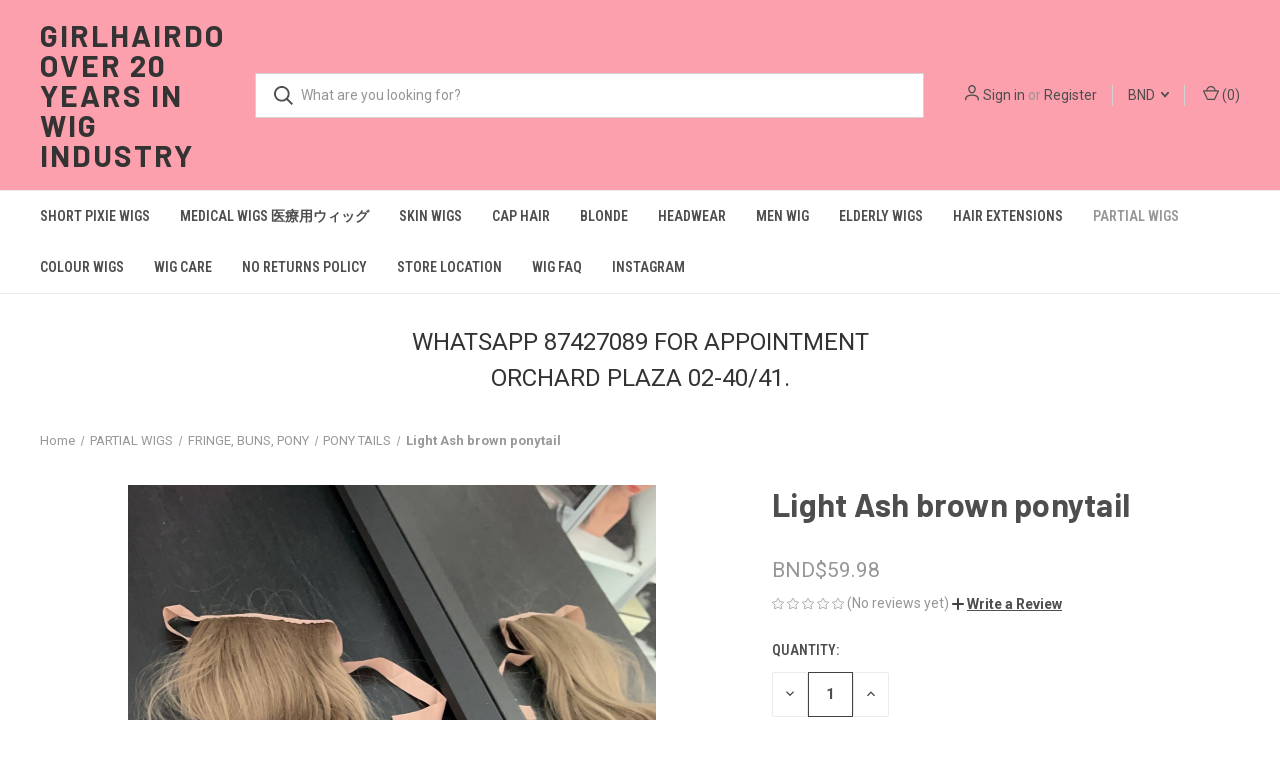

--- FILE ---
content_type: text/html; charset=UTF-8
request_url: https://www.girlhairdo.com/light-ash-brown-ponytail/?setCurrencyId=5
body_size: 17569
content:


<!DOCTYPE html>
<html class="no-js" lang="en">
    <head>
        <title>Light Ash brown ponytail - GIRLHAIRDO.COM  Singapore Hair Extensions &amp; Hair Wigs</title>
        <link rel="dns-prefetch preconnect" href="https://cdn11.bigcommerce.com/s-df32a" crossorigin><link rel="dns-prefetch preconnect" href="https://fonts.googleapis.com/" crossorigin><link rel="dns-prefetch preconnect" href="https://fonts.gstatic.com/" crossorigin>
        <meta property="product:price:amount" content="59.98" /><meta property="product:price:currency" content="BND" /><meta property="og:url" content="https://www.girlhairdo.com/light-ash-brown-ponytail/" /><meta property="og:site_name" content="GIRLHAIRDO.COM  Singapore Hair Extensions & Hair Wigs" /><meta name="keywords" content="wig, wigs, chemo wigs, wigs for cancer,  hair extensions, clip in hair extension, girlhairdo, where to buy hair extensions, hair extensions singapore, wigs for sale, wig singapore, where to buy wigs, fringe, fake bun, mandu, party wigs, tried and tested, hair tools, toupee, hair loss, hair piece, human hair, ponytail, afro, colour wigs, cheap wigs, where to buy wigs in singapore, singapore wigs, human hair wig, lacewigs, chemo, chemo wigs, singapore wigs, wigs for chemo patient, chemo beanie, wigs for cancer patients"><link rel='canonical' href='https://www.girlhairdo.com/light-ash-brown-ponytail/' /><meta name='platform' content='bigcommerce.stencil' /><meta property="og:type" content="product" />
<meta property="og:title" content="Light Ash brown ponytail" />
<meta property="og:description" content="Wig Shop ( The Hair Expert ) WIG SINGAPORE HAIR EXTENSIONS SINGAPORE" />
<meta property="og:image" content="https://cdn11.bigcommerce.com/s-df32a/products/2736/images/9460/88A18902-213C-4B70-A65A-780EF40AD11B__65432.1704492994.500.750.jpg?c=2" />
<meta property="fb:admins" content="664768063" />
<meta property="og:availability" content="instock" />
<meta property="pinterest:richpins" content="enabled" />
        
         

        <link href="https://cdn11.bigcommerce.com/s-df32a/product_images/girlhairdo%20wig%20hair%20newest%20logo.jpg" rel="shortcut icon">
        <meta name="viewport" content="width=device-width, initial-scale=1, maximum-scale=1">

        <script nonce="">
            document.documentElement.className = document.documentElement.className.replace('no-js', 'js');
        </script>

        <script nonce="">
    function browserSupportsAllFeatures() {
        return window.Promise
            && window.fetch
            && window.URL
            && window.URLSearchParams
            && window.WeakMap
            // object-fit support
            && ('objectFit' in document.documentElement.style);
    }

    function loadScript(src) {
        var js = document.createElement('script');
        js.src = src;
        js.onerror = function () {
            console.error('Failed to load polyfill script ' + src);
        };
        document.head.appendChild(js);
    }

    if (!browserSupportsAllFeatures()) {
        loadScript('https://cdn11.bigcommerce.com/s-df32a/stencil/fca74150-f0a6-013d-e67b-2e9e31b90141/dist/theme-bundle.polyfills.js');
    }
</script>
        <script nonce="">window.consentManagerTranslations = `{"locale":"en","locales":{"consent_manager.data_collection_warning":"en","consent_manager.accept_all_cookies":"en","consent_manager.gdpr_settings":"en","consent_manager.data_collection_preferences":"en","consent_manager.manage_data_collection_preferences":"en","consent_manager.use_data_by_cookies":"en","consent_manager.data_categories_table":"en","consent_manager.allow":"en","consent_manager.accept":"en","consent_manager.deny":"en","consent_manager.dismiss":"en","consent_manager.reject_all":"en","consent_manager.category":"en","consent_manager.purpose":"en","consent_manager.functional_category":"en","consent_manager.functional_purpose":"en","consent_manager.analytics_category":"en","consent_manager.analytics_purpose":"en","consent_manager.targeting_category":"en","consent_manager.advertising_category":"en","consent_manager.advertising_purpose":"en","consent_manager.essential_category":"en","consent_manager.esential_purpose":"en","consent_manager.yes":"en","consent_manager.no":"en","consent_manager.not_available":"en","consent_manager.cancel":"en","consent_manager.save":"en","consent_manager.back_to_preferences":"en","consent_manager.close_without_changes":"en","consent_manager.unsaved_changes":"en","consent_manager.by_using":"en","consent_manager.agree_on_data_collection":"en","consent_manager.change_preferences":"en","consent_manager.cancel_dialog_title":"en","consent_manager.privacy_policy":"en","consent_manager.allow_category_tracking":"en","consent_manager.disallow_category_tracking":"en"},"translations":{"consent_manager.data_collection_warning":"We use cookies (and other similar technologies) to collect data to improve your shopping experience.","consent_manager.accept_all_cookies":"Accept All Cookies","consent_manager.gdpr_settings":"Settings","consent_manager.data_collection_preferences":"Website Data Collection Preferences","consent_manager.manage_data_collection_preferences":"Manage Website Data Collection Preferences","consent_manager.use_data_by_cookies":" uses data collected by cookies and JavaScript libraries to improve your shopping experience.","consent_manager.data_categories_table":"The table below outlines how we use this data by category. To opt out of a category of data collection, select 'No' and save your preferences.","consent_manager.allow":"Allow","consent_manager.accept":"Accept","consent_manager.deny":"Deny","consent_manager.dismiss":"Dismiss","consent_manager.reject_all":"Reject all","consent_manager.category":"Category","consent_manager.purpose":"Purpose","consent_manager.functional_category":"Functional","consent_manager.functional_purpose":"Enables enhanced functionality, such as videos and live chat. If you do not allow these, then some or all of these functions may not work properly.","consent_manager.analytics_category":"Analytics","consent_manager.analytics_purpose":"Provide statistical information on site usage, e.g., web analytics so we can improve this website over time.","consent_manager.targeting_category":"Targeting","consent_manager.advertising_category":"Advertising","consent_manager.advertising_purpose":"Used to create profiles or personalize content to enhance your shopping experience.","consent_manager.essential_category":"Essential","consent_manager.esential_purpose":"Essential for the site and any requested services to work, but do not perform any additional or secondary function.","consent_manager.yes":"Yes","consent_manager.no":"No","consent_manager.not_available":"N/A","consent_manager.cancel":"Cancel","consent_manager.save":"Save","consent_manager.back_to_preferences":"Back to Preferences","consent_manager.close_without_changes":"You have unsaved changes to your data collection preferences. Are you sure you want to close without saving?","consent_manager.unsaved_changes":"You have unsaved changes","consent_manager.by_using":"By using our website, you're agreeing to our","consent_manager.agree_on_data_collection":"By using our website, you're agreeing to the collection of data as described in our ","consent_manager.change_preferences":"You can change your preferences at any time","consent_manager.cancel_dialog_title":"Are you sure you want to cancel?","consent_manager.privacy_policy":"Privacy Policy","consent_manager.allow_category_tracking":"Allow [CATEGORY_NAME] tracking","consent_manager.disallow_category_tracking":"Disallow [CATEGORY_NAME] tracking"}}`;</script>

        <script nonce="">
            window.lazySizesConfig = window.lazySizesConfig || {};
            window.lazySizesConfig.loadMode = 1;
        </script>
        <script nonce="" async src="https://cdn11.bigcommerce.com/s-df32a/stencil/fca74150-f0a6-013d-e67b-2e9e31b90141/dist/theme-bundle.head_async.js"></script>
        
        <link href="https://fonts.googleapis.com/css?family=Roboto+Condensed:400,600%7CRoboto:400,700%7CBarlow:700&display=block" rel="stylesheet">
        
        <link rel="preload" href="https://cdn11.bigcommerce.com/s-df32a/stencil/fca74150-f0a6-013d-e67b-2e9e31b90141/dist/theme-bundle.font.js" as="script">
        <script nonce="" async src="https://cdn11.bigcommerce.com/s-df32a/stencil/fca74150-f0a6-013d-e67b-2e9e31b90141/dist/theme-bundle.font.js"></script>

        <link data-stencil-stylesheet href="https://cdn11.bigcommerce.com/s-df32a/stencil/fca74150-f0a6-013d-e67b-2e9e31b90141/css/theme-6d397ea0-6929-013e-39be-2afa0bd11741.css" rel="stylesheet">

        <!-- Start Tracking Code for analytics_facebook -->

<script>
!function(f,b,e,v,n,t,s){if(f.fbq)return;n=f.fbq=function(){n.callMethod?n.callMethod.apply(n,arguments):n.queue.push(arguments)};if(!f._fbq)f._fbq=n;n.push=n;n.loaded=!0;n.version='2.0';n.queue=[];t=b.createElement(e);t.async=!0;t.src=v;s=b.getElementsByTagName(e)[0];s.parentNode.insertBefore(t,s)}(window,document,'script','https://connect.facebook.net/en_US/fbevents.js');

fbq('set', 'autoConfig', 'false', '109896007014617');
fbq('dataProcessingOptions', ['LDU'], 0, 0);
fbq('init', '109896007014617', {"external_id":"e842a363-b661-44b2-b7d0-0fb436b6c771"});
fbq('set', 'agent', 'bigcommerce', '109896007014617');

function trackEvents() {
    var pathName = window.location.pathname;

    fbq('track', 'PageView', {}, "");

    // Search events start -- only fire if the shopper lands on the /search.php page
    if (pathName.indexOf('/search.php') === 0 && getUrlParameter('search_query')) {
        fbq('track', 'Search', {
            content_type: 'product_group',
            content_ids: [],
            search_string: getUrlParameter('search_query')
        });
    }
    // Search events end

    // Wishlist events start -- only fire if the shopper attempts to add an item to their wishlist
    if (pathName.indexOf('/wishlist.php') === 0 && getUrlParameter('added_product_id')) {
        fbq('track', 'AddToWishlist', {
            content_type: 'product_group',
            content_ids: []
        });
    }
    // Wishlist events end

    // Lead events start -- only fire if the shopper subscribes to newsletter
    if (pathName.indexOf('/subscribe.php') === 0 && getUrlParameter('result') === 'success') {
        fbq('track', 'Lead', {});
    }
    // Lead events end

    // Registration events start -- only fire if the shopper registers an account
    if (pathName.indexOf('/login.php') === 0 && getUrlParameter('action') === 'account_created') {
        fbq('track', 'CompleteRegistration', {}, "");
    }
    // Registration events end

    

    function getUrlParameter(name) {
        var cleanName = name.replace(/[\[]/, '\[').replace(/[\]]/, '\]');
        var regex = new RegExp('[\?&]' + cleanName + '=([^&#]*)');
        var results = regex.exec(window.location.search);
        return results === null ? '' : decodeURIComponent(results[1].replace(/\+/g, ' '));
    }
}

if (window.addEventListener) {
    window.addEventListener("load", trackEvents, false)
}
</script>
<noscript><img height="1" width="1" style="display:none" alt="null" src="https://www.facebook.com/tr?id=109896007014617&ev=PageView&noscript=1&a=plbigcommerce1.2&eid="/></noscript>

<!-- End Tracking Code for analytics_facebook -->

<!-- Start Tracking Code for analytics_googleanalytics -->

<meta name="google-site-verification" content="ZvJqbD8gLPyLxcmF8vH04iI2D-QhRQxtqgKYA2HkvCE" /><script type="text/javascript">var spuritCartTotal = "%%GLOBAL_CartTotal%%";</script>
<script type="text/javascript" src="//8upsell.s3.amazonaws.com/bigcommerce/store/init37f628c078488e8fe729c2f37f06c64f.js"></script>

<!-- End Tracking Code for analytics_googleanalytics -->

<!-- Start Tracking Code for analytics_siteverification -->

<meta name="google-site-verification" content="gS4lEx_i7ntZWDBku1rWd6DAHGuJJjjFbmFhGzv2ipY" />

<!-- End Tracking Code for analytics_siteverification -->


<script type="text/javascript" src="https://checkout-sdk.bigcommerce.com/v1/loader.js" defer ></script>
<script src="https://www.google.com/recaptcha/api.js" async defer></script>
<!-- Chatra {literal} -->
<script>
    (function(d, w, c) {
        w.ChatraID = 'uos9AJkWKWWyZf7WN';
        var s = d.createElement('script');
        w[c] = w[c] || function() {
            (w[c].q = w[c].q || []).push(arguments);
        };
        s.async = true;
        s.src = 'https://call.chatra.io/chatra.js';
        if (d.head) d.head.appendChild(s);
    })(document, window, 'Chatra');
</script>
<!-- /Chatra {/literal} -->

<script type="text/javascript">
var BCData = {"product_attributes":{"sku":null,"upc":null,"mpn":null,"gtin":null,"weight":null,"base":true,"image":null,"price":{"with_tax":{"formatted":"BND$59.98","value":59.98,"currency":"BND"},"tax_label":"Tax"},"stock":null,"instock":true,"stock_message":null,"purchasable":true,"purchasing_message":null}};
</script>

<script nonce="">
(function () {
    var xmlHttp = new XMLHttpRequest();

    xmlHttp.open('POST', 'https://bes.gcp.data.bigcommerce.com/nobot');
    xmlHttp.setRequestHeader('Content-Type', 'application/json');
    xmlHttp.send('{"store_id":"93498","timezone_offset":"1.0","timestamp":"2025-12-16T02:45:05.73305700Z","visit_id":"1baecf06-8245-43c4-a623-5a82d0a9e267","channel_id":1}');
})();
</script>

        
            <!-- partial pulled in to the base layout -->

        <script nonce="">
            var theme_settings = {
                show_fast_cart: true,
                linksPerCol: 10,
            };
        </script>

        <link rel="preload" href="https://cdn11.bigcommerce.com/s-df32a/stencil/fca74150-f0a6-013d-e67b-2e9e31b90141/dist/theme-bundle.main.js" as="script">
    </head>
    <body>
        <svg data-src="https://cdn11.bigcommerce.com/s-df32a/stencil/fca74150-f0a6-013d-e67b-2e9e31b90141/img/icon-sprite.svg" class="icons-svg-sprite"></svg>

        <header class="header" role="banner">
    <a href="#" class="mobileMenu-toggle" data-mobile-menu-toggle="menu">
        <span class="mobileMenu-toggleIcon"></span>
    </a>

    <div class="header-logo--wrap">
        <div class="header-logo">
            
            <div class="logo-and-toggle">
                <div class="desktopMenu-toggle">
                    <a href="javascript:void(0);" class="mobileMenu-toggle">
                        <span class="mobileMenu-toggleIcon"></span>
                    </a>
                </div>
                
                    <div class="logo-wrap"><a href="https://www.girlhairdo.com/" class="header-logo__link" data-header-logo-link>
    <span class="header-logo-text">GIRLHAIRDO
OVER 20 YEARS IN WIG INDUSTRY</span>
</a>
</div>
            </div>
            
            <div class="quickSearchWrap" id="quickSearch" aria-hidden="true" tabindex="-1" data-prevent-quick-search-close>
                <div>
    <!-- snippet location forms_search -->
    <form class="form" action="/search.php">
        <fieldset class="form-fieldset">
            <div class="form-field">
                <label class="is-srOnly" for="search_query">Search</label>
                <input class="form-input" data-search-quick name="search_query" id="search_query" data-error-message="Search field cannot be empty." placeholder="What are you looking for?" autocomplete="off">
                <button type="submit" class="form-button">
                    <i class="icon" aria-hidden="true">
                        <svg><use xlink:href="#icon-search" /></svg>
                    </i>
                </button>
            </div>
        </fieldset>
    </form>
    <section class="quickSearchResults" data-bind="html: results"></section>
    <p role="status"
       aria-live="polite"
       class="aria-description--hidden"
       data-search-aria-message-predefined-text="product results for"
    ></p>
</div>
            </div>
            <div class="navUser-wrap">
                <nav class="navUser">
    <ul class="navUser-section navUser-section--alt">
        <li class="navUser-item navUser-item--account">
            <i class="icon" aria-hidden="true">
                <svg><use xlink:href="#icon-user" /></svg>
            </i>
                <a class="navUser-action"
                   href="/login.php"
                   aria-label="Sign in"
                >
                    Sign in
                </a>
                    <span>or</span> <a class="navUser-action" href="/login.php?action&#x3D;create_account">Register</a>
        </li>
            <li class="navUser-item navUser-item-currency">
        <a class="navUser-action navUser-action--currencySelector has-dropdown" href="#" data-dropdown="currencySelection" aria-controls="currencySelection" aria-expanded="false">BND <i class="icon" aria-hidden="true"><svg><use xlink:href="#icon-downselector-small" /></svg></i></a>
        <ul class="dropdown-menu" id="currencySelection" data-dropdown-content aria-hidden="true" tabindex="-1">
            <li class="dropdown-menu-item">
                <a href="https://www.girlhairdo.com/light-ash-brown-ponytail/?setCurrencyId=1"
                   data-currency-code="SGD"
                   data-cart-currency-switch-url="https://www.girlhairdo.com/cart/change-currency"
                   data-warning="Promotions and gift certificates that don&#x27;t apply to the new currency will be removed from your cart. Are you sure you want to continue?"
                >
                    Default Currencys
                </a>
            </li>
            <li class="dropdown-menu-item">
                <a href="https://www.girlhairdo.com/light-ash-brown-ponytail/?setCurrencyId=2"
                   data-currency-code="USD"
                   data-cart-currency-switch-url="https://www.girlhairdo.com/cart/change-currency"
                   data-warning="Promotions and gift certificates that don&#x27;t apply to the new currency will be removed from your cart. Are you sure you want to continue?"
                >
                    United States USD
                </a>
            </li>
            <li class="dropdown-menu-item">
                <a href="https://www.girlhairdo.com/light-ash-brown-ponytail/?setCurrencyId=3"
                   data-currency-code="MYR"
                   data-cart-currency-switch-url="https://www.girlhairdo.com/cart/change-currency"
                   data-warning="Promotions and gift certificates that don&#x27;t apply to the new currency will be removed from your cart. Are you sure you want to continue?"
                >
                    Malaysia (MYR)
                </a>
            </li>
            <li class="dropdown-menu-item">
                <a href="https://www.girlhairdo.com/light-ash-brown-ponytail/?setCurrencyId=4"
                   data-currency-code="AUD"
                   data-cart-currency-switch-url="https://www.girlhairdo.com/cart/change-currency"
                   data-warning="Promotions and gift certificates that don&#x27;t apply to the new currency will be removed from your cart. Are you sure you want to continue?"
                >
                    Australia AUD
                </a>
            </li>
            <li class="dropdown-menu-item">
                <a href="https://www.girlhairdo.com/light-ash-brown-ponytail/?setCurrencyId=5"
                   data-currency-code="BND"
                   data-cart-currency-switch-url="https://www.girlhairdo.com/cart/change-currency"
                   data-warning="Promotions and gift certificates that don&#x27;t apply to the new currency will be removed from your cart. Are you sure you want to continue?"
                >
                    <strong>Brunei (BND)</strong>
                </a>
            </li>
            <li class="dropdown-menu-item">
                <a href="https://www.girlhairdo.com/light-ash-brown-ponytail/?setCurrencyId=6"
                   data-currency-code="EUR"
                   data-cart-currency-switch-url="https://www.girlhairdo.com/cart/change-currency"
                   data-warning="Promotions and gift certificates that don&#x27;t apply to the new currency will be removed from your cart. Are you sure you want to continue?"
                >
                    Germany Euro
                </a>
            </li>
            <li class="dropdown-menu-item">
                <a href="https://www.girlhairdo.com/light-ash-brown-ponytail/?setCurrencyId=7"
                   data-currency-code="MXN"
                   data-cart-currency-switch-url="https://www.girlhairdo.com/cart/change-currency"
                   data-warning="Promotions and gift certificates that don&#x27;t apply to the new currency will be removed from your cart. Are you sure you want to continue?"
                >
                    Mexico Pesos 	
                </a>
            </li>
            <li class="dropdown-menu-item">
                <a href="https://www.girlhairdo.com/light-ash-brown-ponytail/?setCurrencyId=8"
                   data-currency-code="CAD"
                   data-cart-currency-switch-url="https://www.girlhairdo.com/cart/change-currency"
                   data-warning="Promotions and gift certificates that don&#x27;t apply to the new currency will be removed from your cart. Are you sure you want to continue?"
                >
                    Canada CAD
                </a>
            </li>
            <li class="dropdown-menu-item">
                <a href="https://www.girlhairdo.com/light-ash-brown-ponytail/?setCurrencyId=9"
                   data-currency-code="GBP"
                   data-cart-currency-switch-url="https://www.girlhairdo.com/cart/change-currency"
                   data-warning="Promotions and gift certificates that don&#x27;t apply to the new currency will be removed from your cart. Are you sure you want to continue?"
                >
                    United Kingdom POUNDS
                </a>
            </li>
            <li class="dropdown-menu-item">
                <a href="https://www.girlhairdo.com/light-ash-brown-ponytail/?setCurrencyId=10"
                   data-currency-code="INR"
                   data-cart-currency-switch-url="https://www.girlhairdo.com/cart/change-currency"
                   data-warning="Promotions and gift certificates that don&#x27;t apply to the new currency will be removed from your cart. Are you sure you want to continue?"
                >
                    India Rupees
                </a>
            </li>
            <li class="dropdown-menu-item">
                <a href="https://www.girlhairdo.com/light-ash-brown-ponytail/?setCurrencyId=11"
                   data-currency-code="CHF"
                   data-cart-currency-switch-url="https://www.girlhairdo.com/cart/change-currency"
                   data-warning="Promotions and gift certificates that don&#x27;t apply to the new currency will be removed from your cart. Are you sure you want to continue?"
                >
                    Switzerland CHF
                </a>
            </li>
            <li class="dropdown-menu-item">
                <a href="https://www.girlhairdo.com/light-ash-brown-ponytail/?setCurrencyId=12"
                   data-currency-code="THB"
                   data-cart-currency-switch-url="https://www.girlhairdo.com/cart/change-currency"
                   data-warning="Promotions and gift certificates that don&#x27;t apply to the new currency will be removed from your cart. Are you sure you want to continue?"
                >
                    Thaliand Baht
                </a>
            </li>
            <li class="dropdown-menu-item">
                <a href="https://www.girlhairdo.com/light-ash-brown-ponytail/?setCurrencyId=13"
                   data-currency-code="CZK"
                   data-cart-currency-switch-url="https://www.girlhairdo.com/cart/change-currency"
                   data-warning="Promotions and gift certificates that don&#x27;t apply to the new currency will be removed from your cart. Are you sure you want to continue?"
                >
                    Czech CZK
                </a>
            </li>
            <li class="dropdown-menu-item">
                <a href="https://www.girlhairdo.com/light-ash-brown-ponytail/?setCurrencyId=14"
                   data-currency-code="IDR"
                   data-cart-currency-switch-url="https://www.girlhairdo.com/cart/change-currency"
                   data-warning="Promotions and gift certificates that don&#x27;t apply to the new currency will be removed from your cart. Are you sure you want to continue?"
                >
                    Indonesia (IDR)
                </a>
            </li>
            <li class="dropdown-menu-item">
                <a href="https://www.girlhairdo.com/light-ash-brown-ponytail/?setCurrencyId=15"
                   data-currency-code="PHP"
                   data-cart-currency-switch-url="https://www.girlhairdo.com/cart/change-currency"
                   data-warning="Promotions and gift certificates that don&#x27;t apply to the new currency will be removed from your cart. Are you sure you want to continue?"
                >
                    Philippines PHP
                </a>
            </li>
        </ul>
    </li>
        <li class="navUser-item navUser-item--mobile-search">
            <i class="icon" aria-hidden="true">
                <svg><use xlink:href="#icon-search" /></svg>
            </i>
        </li>
        <li class="navUser-item navUser-item--cart">
            <a
                class="navUser-action"
                data-cart-preview
                data-dropdown="cart-preview-dropdown"
                data-options="align:right"
                href="/cart.php"
                aria-label="Cart with 0 items"
            >
                <i class="icon" aria-hidden="true">
                    <svg><use xlink:href="#icon-cart" /></svg>
                </i>
                (<span class=" cart-quantity"></span>)
            </a>

            <div class="dropdown-menu" id="cart-preview-dropdown" data-dropdown-content aria-hidden="true"></div>
        </li>
    </ul>
</nav>
            </div>
        </div>
    </div>

    <div class="navPages-container" id="menu" data-menu>
        <span class="mobile-closeNav">
    <i class="icon" aria-hidden="true">
        <svg><use xlink:href="#icon-close-large" /></svg>
    </i>
    close
</span>
<nav class="navPages">
    <ul class="navPages-list navPages-list--user 5765697a656e20596f756e67">
            <li class="navPages-item navPages-item--currency">
                <a class="navPages-action has-subMenu" href="#" data-collapsible="navPages-currency" aria-controls="navPages-currency" aria-expanded="false">
                    BND <i class="icon navPages-action-moreIcon" aria-hidden="true"><svg><use xmlns:xlink="http://www.w3.org/1999/xlink" xlink:href="#icon-chevron-down"></use></svg></i>
                </a>
                <div class="navPage-subMenu" id="navPages-currency" aria-hidden="true" tabindex="-1">
                    <ul class="navPage-subMenu-list">
                        <li class="navPage-subMenu-item">
                            <i class="icon navPages-action-moreIcon" aria-hidden="true"><svg><use xlink:href="#icon-chevron-right" /></svg></i>
                            <a class="navPage-subMenu-action navPages-action" href="https://www.girlhairdo.com/light-ash-brown-ponytail/?setCurrencyId=1">
                                    Default Currencys
                            </a>
                        </li>
                        <li class="navPage-subMenu-item">
                            <i class="icon navPages-action-moreIcon" aria-hidden="true"><svg><use xlink:href="#icon-chevron-right" /></svg></i>
                            <a class="navPage-subMenu-action navPages-action" href="https://www.girlhairdo.com/light-ash-brown-ponytail/?setCurrencyId=2">
                                    United States USD
                            </a>
                        </li>
                        <li class="navPage-subMenu-item">
                            <i class="icon navPages-action-moreIcon" aria-hidden="true"><svg><use xlink:href="#icon-chevron-right" /></svg></i>
                            <a class="navPage-subMenu-action navPages-action" href="https://www.girlhairdo.com/light-ash-brown-ponytail/?setCurrencyId=3">
                                    Malaysia (MYR)
                            </a>
                        </li>
                        <li class="navPage-subMenu-item">
                            <i class="icon navPages-action-moreIcon" aria-hidden="true"><svg><use xlink:href="#icon-chevron-right" /></svg></i>
                            <a class="navPage-subMenu-action navPages-action" href="https://www.girlhairdo.com/light-ash-brown-ponytail/?setCurrencyId=4">
                                    Australia AUD
                            </a>
                        </li>
                        <li class="navPage-subMenu-item">
                            <i class="icon navPages-action-moreIcon" aria-hidden="true"><svg><use xlink:href="#icon-chevron-right" /></svg></i>
                            <a class="navPage-subMenu-action navPages-action" href="https://www.girlhairdo.com/light-ash-brown-ponytail/?setCurrencyId=5">
                                    <strong>Brunei (BND)</strong>
                            </a>
                        </li>
                        <li class="navPage-subMenu-item">
                            <i class="icon navPages-action-moreIcon" aria-hidden="true"><svg><use xlink:href="#icon-chevron-right" /></svg></i>
                            <a class="navPage-subMenu-action navPages-action" href="https://www.girlhairdo.com/light-ash-brown-ponytail/?setCurrencyId=6">
                                    Germany Euro
                            </a>
                        </li>
                        <li class="navPage-subMenu-item">
                            <i class="icon navPages-action-moreIcon" aria-hidden="true"><svg><use xlink:href="#icon-chevron-right" /></svg></i>
                            <a class="navPage-subMenu-action navPages-action" href="https://www.girlhairdo.com/light-ash-brown-ponytail/?setCurrencyId=7">
                                    Mexico Pesos 	
                            </a>
                        </li>
                        <li class="navPage-subMenu-item">
                            <i class="icon navPages-action-moreIcon" aria-hidden="true"><svg><use xlink:href="#icon-chevron-right" /></svg></i>
                            <a class="navPage-subMenu-action navPages-action" href="https://www.girlhairdo.com/light-ash-brown-ponytail/?setCurrencyId=8">
                                    Canada CAD
                            </a>
                        </li>
                        <li class="navPage-subMenu-item">
                            <i class="icon navPages-action-moreIcon" aria-hidden="true"><svg><use xlink:href="#icon-chevron-right" /></svg></i>
                            <a class="navPage-subMenu-action navPages-action" href="https://www.girlhairdo.com/light-ash-brown-ponytail/?setCurrencyId=9">
                                    United Kingdom POUNDS
                            </a>
                        </li>
                        <li class="navPage-subMenu-item">
                            <i class="icon navPages-action-moreIcon" aria-hidden="true"><svg><use xlink:href="#icon-chevron-right" /></svg></i>
                            <a class="navPage-subMenu-action navPages-action" href="https://www.girlhairdo.com/light-ash-brown-ponytail/?setCurrencyId=10">
                                    India Rupees
                            </a>
                        </li>
                        <li class="navPage-subMenu-item">
                            <i class="icon navPages-action-moreIcon" aria-hidden="true"><svg><use xlink:href="#icon-chevron-right" /></svg></i>
                            <a class="navPage-subMenu-action navPages-action" href="https://www.girlhairdo.com/light-ash-brown-ponytail/?setCurrencyId=11">
                                    Switzerland CHF
                            </a>
                        </li>
                        <li class="navPage-subMenu-item">
                            <i class="icon navPages-action-moreIcon" aria-hidden="true"><svg><use xlink:href="#icon-chevron-right" /></svg></i>
                            <a class="navPage-subMenu-action navPages-action" href="https://www.girlhairdo.com/light-ash-brown-ponytail/?setCurrencyId=12">
                                    Thaliand Baht
                            </a>
                        </li>
                        <li class="navPage-subMenu-item">
                            <i class="icon navPages-action-moreIcon" aria-hidden="true"><svg><use xlink:href="#icon-chevron-right" /></svg></i>
                            <a class="navPage-subMenu-action navPages-action" href="https://www.girlhairdo.com/light-ash-brown-ponytail/?setCurrencyId=13">
                                    Czech CZK
                            </a>
                        </li>
                        <li class="navPage-subMenu-item">
                            <i class="icon navPages-action-moreIcon" aria-hidden="true"><svg><use xlink:href="#icon-chevron-right" /></svg></i>
                            <a class="navPage-subMenu-action navPages-action" href="https://www.girlhairdo.com/light-ash-brown-ponytail/?setCurrencyId=14">
                                    Indonesia (IDR)
                            </a>
                        </li>
                        <li class="navPage-subMenu-item">
                            <i class="icon navPages-action-moreIcon" aria-hidden="true"><svg><use xlink:href="#icon-chevron-right" /></svg></i>
                            <a class="navPage-subMenu-action navPages-action" href="https://www.girlhairdo.com/light-ash-brown-ponytail/?setCurrencyId=15">
                                    Philippines PHP
                            </a>
                        </li>
                    </ul>
                </div>
            </li>
            <li class="navPages-item">
                <i class="icon" aria-hidden="true">
                    <svg><use xlink:href="#icon-user" /></svg>
                </i>
                <a class="navPages-action" href="/login.php">Sign in</a>
                    or
                    <a class="navPages-action"
                       href="/login.php?action&#x3D;create_account"
                       aria-label="Register"
                    >
                        Register
                    </a>
            </li>
    </ul>
    <ul class="navPages-list navPages-mega navPages-mainNav">
            <li class="navPages-item">
                <a class="navPages-action"
   href="https://www.girlhairdo.com/short-pixie-wigs/"
   aria-label="SHORT PIXIE WIGS"
>
    SHORT PIXIE WIGS
</a>
            </li>
            <li class="navPages-item">
                <a class="navPages-action"
   href="https://www.girlhairdo.com/medicalwigs/"
   aria-label="MEDICAL WIGS   医療用ウィッグ"
>
    MEDICAL WIGS   医療用ウィッグ
</a>
            </li>
            <li class="navPages-item">
                <a class="navPages-action"
   href="https://www.girlhairdo.com/skin-wigs/"
   aria-label="Skin WIGS"
>
    Skin WIGS
</a>
            </li>
            <li class="navPages-item">
                <a class="navPages-action"
   href="https://www.girlhairdo.com/cap-hair-1/"
   aria-label="CAP HAIR"
>
    CAP HAIR
</a>
            </li>
            <li class="navPages-item">
                <a class="navPages-action"
   href="https://www.girlhairdo.com/blonde-1/"
   aria-label="Blonde"
>
    Blonde
</a>
            </li>
            <li class="navPages-item">
                <a class="navPages-action has-subMenu"
   href="https://www.girlhairdo.com/headwear/"
   data-collapsible="navPages-63"
>
    Headwear
    <i class="icon navPages-action-moreIcon" aria-hidden="true">
        <svg><use xlink:href="#icon-chevron-down" /></svg>
    </i>
</a>
<div class="column-menu navPage-subMenu" id="navPages-63" aria-hidden="true" tabindex="-1">
    <ul class="navPage-subMenu-list">
            <li class="navPage-subMenu-item">
                <i class="icon navPages-action-moreIcon" aria-hidden="true"><svg><use xlink:href="#icon-chevron-right" /></svg></i>
                <a class="navPage-subMenu-action navPages-action" href="https://www.girlhairdo.com/head-scarves-for-cancer-patients/">Head Scarves for Cancer Patients</a>
                
            </li>
            <li class="navPage-subMenu-item">
                <i class="icon navPages-action-moreIcon" aria-hidden="true"><svg><use xlink:href="#icon-chevron-right" /></svg></i>
                <a class="navPage-subMenu-action navPages-action" href="https://www.girlhairdo.com/chemotherapy-beanie/">Chemotherapy Beanie</a>
                    <i class="icon navPages-action-moreIcon navPages-action-closed" aria-hidden="true"><svg><use xlink:href="#icon-plus" /></svg></i>
                    <i class="icon navPages-action-moreIcon navPages-action-open" aria-hidden="true"><svg><use xlink:href="#icon-minus" /></svg></i>
                
            </li>
                    <li class="navPage-childList-item">
                        <a class="navPage-childList-action navPages-action" href="https://www.girlhairdo.com/sleeping-beanie/">Sleeping beanie</a>
                    </li>
                    <li class="navPage-childList-item">
                        <a class="navPage-childList-action navPages-action" href="https://www.girlhairdo.com/soft-cotton-beanie/">Soft Cotton Beanie</a>
                    </li>
                    <li class="navPage-childList-item">
                        <a class="navPage-childList-action navPages-action" href="https://www.girlhairdo.com/turban/">Turban</a>
                    </li>
    </ul>
</div>
            </li>
            <li class="navPages-item">
                <a class="navPages-action"
   href="https://www.girlhairdo.com/men-wig/"
   aria-label="Men wig"
>
    Men wig
</a>
            </li>
            <li class="navPages-item">
                <a class="navPages-action"
   href="https://www.girlhairdo.com/elderly-wigs/"
   aria-label="ELDERLY WIGS "
>
    ELDERLY WIGS 
</a>
            </li>
            <li class="navPages-item">
                <a class="navPages-action has-subMenu"
   href="https://www.girlhairdo.com/Hair-Extensions/"
   data-collapsible="navPages-14"
>
    HAIR EXTENSIONS
    <i class="icon navPages-action-moreIcon" aria-hidden="true">
        <svg><use xlink:href="#icon-chevron-down" /></svg>
    </i>
</a>
<div class="column-menu navPage-subMenu" id="navPages-14" aria-hidden="true" tabindex="-1">
    <ul class="navPage-subMenu-list">
            <li class="navPage-subMenu-item">
                <i class="icon navPages-action-moreIcon" aria-hidden="true"><svg><use xlink:href="#icon-chevron-right" /></svg></i>
                <a class="navPage-subMenu-action navPages-action" href="https://www.girlhairdo.com/6-curls/">#6 CURLS</a>
                
            </li>
            <li class="navPage-subMenu-item">
                <i class="icon navPages-action-moreIcon" aria-hidden="true"><svg><use xlink:href="#icon-chevron-right" /></svg></i>
                <a class="navPage-subMenu-action navPages-action" href="https://www.girlhairdo.com/blonde/">BLONDE</a>
                
            </li>
            <li class="navPage-subMenu-item">
                <i class="icon navPages-action-moreIcon" aria-hidden="true"><svg><use xlink:href="#icon-chevron-right" /></svg></i>
                <a class="navPage-subMenu-action navPages-action" href="https://www.girlhairdo.com/glit/">Glit</a>
                
            </li>
            <li class="navPage-subMenu-item">
                <i class="icon navPages-action-moreIcon" aria-hidden="true"><svg><use xlink:href="#icon-chevron-right" /></svg></i>
                <a class="navPage-subMenu-action navPages-action" href="https://www.girlhairdo.com/005-soft-curls-hair-extensions/">H005 (15 colours )</a>
                
            </li>
            <li class="navPage-subMenu-item">
                <i class="icon navPages-action-moreIcon" aria-hidden="true"><svg><use xlink:href="#icon-chevron-right" /></svg></i>
                <a class="navPage-subMenu-action navPages-action" href="https://www.girlhairdo.com/h007-wave/">H007 (8 colours )</a>
                
            </li>
            <li class="navPage-subMenu-item">
                <i class="icon navPages-action-moreIcon" aria-hidden="true"><svg><use xlink:href="#icon-chevron-right" /></svg></i>
                <a class="navPage-subMenu-action navPages-action" href="https://www.girlhairdo.com/hair-bump/">Hair Bump</a>
                
            </li>
            <li class="navPage-subMenu-item">
                <i class="icon navPages-action-moreIcon" aria-hidden="true"><svg><use xlink:href="#icon-chevron-right" /></svg></i>
                <a class="navPage-subMenu-action navPages-action" href="https://www.girlhairdo.com/colours/">COLOURS</a>
                
            </li>
    </ul>
</div>
            </li>
            <li class="navPages-item">
                <a class="navPages-action has-subMenu activePage"
   href="https://www.girlhairdo.com/categories/HALF-WIG/"
   data-collapsible="navPages-33"
>
    PARTIAL WIGS
    <i class="icon navPages-action-moreIcon" aria-hidden="true">
        <svg><use xlink:href="#icon-chevron-down" /></svg>
    </i>
</a>
<div class="column-menu navPage-subMenu" id="navPages-33" aria-hidden="true" tabindex="-1">
    <ul class="navPage-subMenu-list">
            <li class="navPage-subMenu-item">
                <i class="icon navPages-action-moreIcon" aria-hidden="true"><svg><use xlink:href="#icon-chevron-right" /></svg></i>
                <a class="navPage-subMenu-action navPages-action activePage" href="https://www.girlhairdo.com/fringe-buns-pony/">FRINGE, BUNS, PONY</a>
                    <i class="icon navPages-action-moreIcon navPages-action-closed" aria-hidden="true"><svg><use xlink:href="#icon-plus" /></svg></i>
                    <i class="icon navPages-action-moreIcon navPages-action-open" aria-hidden="true"><svg><use xlink:href="#icon-minus" /></svg></i>
                
            </li>
                    <li class="navPage-childList-item">
                        <a class="navPage-childList-action navPages-action" href="https://www.girlhairdo.com/categories/Fringe/">FRINGE</a>
                    </li>
                    <li class="navPage-childList-item">
                        <a class="navPage-childList-action navPages-action" href="https://www.girlhairdo.com/categories/Bun/">BUN</a>
                    </li>
                    <li class="navPage-childList-item">
                        <a class="navPage-childList-action navPages-action activePage" href="https://www.girlhairdo.com/categories/Pony-Tails/">PONY TAILS</a>
                    </li>
                    <li class="navPage-childList-item">
                        <a class="navPage-childList-action navPages-action" href="https://www.girlhairdo.com/categories/Toupee-%28Top-Piece-%29/">TOUPEE</a>
                    </li>
    </ul>
</div>
            </li>
            <li class="navPages-item">
                <a class="navPages-action"
   href="https://www.girlhairdo.com/colour-wigs-1/"
   aria-label="COLOUR WIGS"
>
    COLOUR WIGS
</a>
            </li>
            <li class="navPages-item">
                <a class="navPages-action"
   href="https://www.girlhairdo.com/wig-care/"
   aria-label="WIG CARE"
>
    WIG CARE
</a>
            </li>
                <li class="navPages-item navPages-item--content-first">
                        <a class="navPages-action"
   href="https://www.girlhairdo.com/no-returns-policy/"
   aria-label="No Returns Policy"
>
    No Returns Policy
</a>
                </li>
                <li class="navPages-item">
                        <a class="navPages-action"
   href="https://www.girlhairdo.com/open/"
   aria-label="STORE LOCATION"
>
    STORE LOCATION
</a>
                </li>
                <li class="navPages-item">
                        <a class="navPages-action"
   href="https://www.girlhairdo.com/wig-faq/"
   aria-label="WIG FAQ"
>
    WIG FAQ
</a>
                </li>
                <li class="navPages-item">
                        <a class="navPages-action"
   href="https://www.instagram.com/girlhairdo/"
   aria-label="Instagram"
>
    Instagram
</a>
                </li>
    </ul>
    <ul class="navPages-list navPages-list--user">
    </ul>
</nav>
    </div>
</header>



<div data-content-region="header_bottom--global"><div data-layout-id="9963dbbd-e1c9-45b3-8234-91682f7b79ff">       <div data-sub-layout-container="16c852b6-a0f1-4009-a138-7617bad04f7d" data-layout-name="Layout">
    <style data-container-styling="16c852b6-a0f1-4009-a138-7617bad04f7d">
        [data-sub-layout-container="16c852b6-a0f1-4009-a138-7617bad04f7d"] {
            box-sizing: border-box;
            display: flex;
            flex-wrap: wrap;
            z-index: 0;
            position: relative;
            height: ;
            padding-top: 0px;
            padding-right: 0px;
            padding-bottom: 0px;
            padding-left: 0px;
            margin-top: 0px;
            margin-right: 0px;
            margin-bottom: 0px;
            margin-left: 0px;
            border-width: 0px;
            border-style: solid;
            border-color: #333333;
        }

        [data-sub-layout-container="16c852b6-a0f1-4009-a138-7617bad04f7d"]:after {
            display: block;
            position: absolute;
            top: 0;
            left: 0;
            bottom: 0;
            right: 0;
            background-size: cover;
            z-index: auto;
        }
    </style>

    <div data-sub-layout="36f70e0f-b5fa-4a9b-8853-bda2c835cc13">
        <style data-column-styling="36f70e0f-b5fa-4a9b-8853-bda2c835cc13">
            [data-sub-layout="36f70e0f-b5fa-4a9b-8853-bda2c835cc13"] {
                display: flex;
                flex-direction: column;
                box-sizing: border-box;
                flex-basis: 100%;
                max-width: 100%;
                z-index: 0;
                position: relative;
                height: ;
                padding-top: 0px;
                padding-right: 10.5px;
                padding-bottom: 0px;
                padding-left: 10.5px;
                margin-top: 0px;
                margin-right: 0px;
                margin-bottom: 0px;
                margin-left: 0px;
                border-width: 0px;
                border-style: solid;
                border-color: #333333;
                justify-content: center;
            }
            [data-sub-layout="36f70e0f-b5fa-4a9b-8853-bda2c835cc13"]:after {
                display: block;
                position: absolute;
                top: 0;
                left: 0;
                bottom: 0;
                right: 0;
                background-size: cover;
                z-index: auto;
            }
            @media only screen and (max-width: 700px) {
                [data-sub-layout="36f70e0f-b5fa-4a9b-8853-bda2c835cc13"] {
                    flex-basis: 100%;
                    max-width: 100%;
                }
            }
        </style>
        <div data-widget-id="9d0e1b36-8ffb-4e79-aaf0-85b19b32186f" data-placement-id="34b1053d-8abc-49e7-a5a3-932b8b464dae" data-placement-status="ACTIVE"><style>
    .sd-simple-text-9d0e1b36-8ffb-4e79-aaf0-85b19b32186f {
      padding-top: 0px;
      padding-right: 0px;
      padding-bottom: 0px;
      padding-left: 0px;

      margin-top: 0px;
      margin-right: 0px;
      margin-bottom: 0px;
      margin-left: 0px;

    }

    .sd-simple-text-9d0e1b36-8ffb-4e79-aaf0-85b19b32186f * {
      margin: 0;
      padding: 0;

        color: #333333;
        font-family: inherit;
        font-weight: 500;
        font-size: 24px;
        min-height: 24px;

    }

    .sd-simple-text-9d0e1b36-8ffb-4e79-aaf0-85b19b32186f {
        text-align: center;
    }

    #sd-simple-text-editable-9d0e1b36-8ffb-4e79-aaf0-85b19b32186f {
      min-width: 14px;
      line-height: 1.5;
      display: inline-block;
    }

    #sd-simple-text-editable-9d0e1b36-8ffb-4e79-aaf0-85b19b32186f[data-edit-mode="true"]:hover,
    #sd-simple-text-editable-9d0e1b36-8ffb-4e79-aaf0-85b19b32186f[data-edit-mode="true"]:active,
    #sd-simple-text-editable-9d0e1b36-8ffb-4e79-aaf0-85b19b32186f[data-edit-mode="true"]:focus {
      outline: 1px dashed #3C64F4;
    }

    #sd-simple-text-editable-9d0e1b36-8ffb-4e79-aaf0-85b19b32186f strong,
    #sd-simple-text-editable-9d0e1b36-8ffb-4e79-aaf0-85b19b32186f strong * {
      font-weight: bold;
    }

    #sd-simple-text-editable-9d0e1b36-8ffb-4e79-aaf0-85b19b32186f a {
      color: inherit;
    }

    @supports (color: color-mix(in srgb, #000 50%, #fff 50%)) {
      #sd-simple-text-editable-9d0e1b36-8ffb-4e79-aaf0-85b19b32186f a:hover,
      #sd-simple-text-editable-9d0e1b36-8ffb-4e79-aaf0-85b19b32186f a:active,
      #sd-simple-text-editable-9d0e1b36-8ffb-4e79-aaf0-85b19b32186f a:focus {
        color: color-mix(in srgb, currentColor 68%, white 32%);
      }
    }

    @supports not (color: color-mix(in srgb, #000 50%, #fff 50%)) {
      #sd-simple-text-editable-9d0e1b36-8ffb-4e79-aaf0-85b19b32186f a:hover,
      #sd-simple-text-editable-9d0e1b36-8ffb-4e79-aaf0-85b19b32186f a:active,
      #sd-simple-text-editable-9d0e1b36-8ffb-4e79-aaf0-85b19b32186f a:focus {
        filter: brightness(2);
      }
    }
</style>

<div class="sd-simple-text-9d0e1b36-8ffb-4e79-aaf0-85b19b32186f ">
  <div id="sd-simple-text-editable-9d0e1b36-8ffb-4e79-aaf0-85b19b32186f" data-edit-mode="">
    
  </div>
</div>

</div>
    </div>
</div>

       <div data-sub-layout-container="9fc18cef-c14b-4db8-b579-bdc6eb0eb66d" data-layout-name="Layout">
    <style data-container-styling="9fc18cef-c14b-4db8-b579-bdc6eb0eb66d">
        [data-sub-layout-container="9fc18cef-c14b-4db8-b579-bdc6eb0eb66d"] {
            box-sizing: border-box;
            display: flex;
            flex-wrap: wrap;
            z-index: 0;
            position: relative;
            height: ;
            padding-top: 0px;
            padding-right: 0px;
            padding-bottom: 0px;
            padding-left: 0px;
            margin-top: 0px;
            margin-right: 0px;
            margin-bottom: 0px;
            margin-left: 0px;
            border-width: 0px;
            border-style: solid;
            border-color: #333333;
        }

        [data-sub-layout-container="9fc18cef-c14b-4db8-b579-bdc6eb0eb66d"]:after {
            display: block;
            position: absolute;
            top: 0;
            left: 0;
            bottom: 0;
            right: 0;
            background-size: cover;
            z-index: auto;
        }
    </style>

    <div data-sub-layout="457a41e2-5963-43da-bedb-1ce5f1b5f9e3">
        <style data-column-styling="457a41e2-5963-43da-bedb-1ce5f1b5f9e3">
            [data-sub-layout="457a41e2-5963-43da-bedb-1ce5f1b5f9e3"] {
                display: flex;
                flex-direction: column;
                box-sizing: border-box;
                flex-basis: 100%;
                max-width: 100%;
                z-index: 0;
                position: relative;
                height: ;
                padding-top: 0px;
                padding-right: 10.5px;
                padding-bottom: 0px;
                padding-left: 10.5px;
                margin-top: 0px;
                margin-right: 0px;
                margin-bottom: 0px;
                margin-left: 0px;
                border-width: 0px;
                border-style: solid;
                border-color: #333333;
                justify-content: center;
            }
            [data-sub-layout="457a41e2-5963-43da-bedb-1ce5f1b5f9e3"]:after {
                display: block;
                position: absolute;
                top: 0;
                left: 0;
                bottom: 0;
                right: 0;
                background-size: cover;
                z-index: auto;
            }
            @media only screen and (max-width: 700px) {
                [data-sub-layout="457a41e2-5963-43da-bedb-1ce5f1b5f9e3"] {
                    flex-basis: 100%;
                    max-width: 100%;
                }
            }
        </style>
        <div data-widget-id="cef7bea6-275f-4365-9df0-49881bc7fcb5" data-placement-id="c1d734e2-6f0d-4bd7-8d33-e28e70774f4a" data-placement-status="ACTIVE"><style>
    .sd-simple-text-cef7bea6-275f-4365-9df0-49881bc7fcb5 {
      padding-top: 0px;
      padding-right: 0px;
      padding-bottom: 0px;
      padding-left: 0px;

      margin-top: 0px;
      margin-right: 0px;
      margin-bottom: 0px;
      margin-left: 0px;

    }

    .sd-simple-text-cef7bea6-275f-4365-9df0-49881bc7fcb5 * {
      margin: 0;
      padding: 0;

        color: #333333;
        font-family: inherit;
        font-weight: 500;
        font-size: 24px;
        min-height: 24px;

    }

    .sd-simple-text-cef7bea6-275f-4365-9df0-49881bc7fcb5 {
        text-align: center;
    }

    #sd-simple-text-editable-cef7bea6-275f-4365-9df0-49881bc7fcb5 {
      min-width: 14px;
      line-height: 1.5;
      display: inline-block;
    }

    #sd-simple-text-editable-cef7bea6-275f-4365-9df0-49881bc7fcb5[data-edit-mode="true"]:hover,
    #sd-simple-text-editable-cef7bea6-275f-4365-9df0-49881bc7fcb5[data-edit-mode="true"]:active,
    #sd-simple-text-editable-cef7bea6-275f-4365-9df0-49881bc7fcb5[data-edit-mode="true"]:focus {
      outline: 1px dashed #3C64F4;
    }

    #sd-simple-text-editable-cef7bea6-275f-4365-9df0-49881bc7fcb5 strong,
    #sd-simple-text-editable-cef7bea6-275f-4365-9df0-49881bc7fcb5 strong * {
      font-weight: bold;
    }

    #sd-simple-text-editable-cef7bea6-275f-4365-9df0-49881bc7fcb5 a {
      color: inherit;
    }

    @supports (color: color-mix(in srgb, #000 50%, #fff 50%)) {
      #sd-simple-text-editable-cef7bea6-275f-4365-9df0-49881bc7fcb5 a:hover,
      #sd-simple-text-editable-cef7bea6-275f-4365-9df0-49881bc7fcb5 a:active,
      #sd-simple-text-editable-cef7bea6-275f-4365-9df0-49881bc7fcb5 a:focus {
        color: color-mix(in srgb, currentColor 68%, white 32%);
      }
    }

    @supports not (color: color-mix(in srgb, #000 50%, #fff 50%)) {
      #sd-simple-text-editable-cef7bea6-275f-4365-9df0-49881bc7fcb5 a:hover,
      #sd-simple-text-editable-cef7bea6-275f-4365-9df0-49881bc7fcb5 a:active,
      #sd-simple-text-editable-cef7bea6-275f-4365-9df0-49881bc7fcb5 a:focus {
        filter: brightness(2);
      }
    }
</style>

<div class="sd-simple-text-cef7bea6-275f-4365-9df0-49881bc7fcb5 ">
  <div id="sd-simple-text-editable-cef7bea6-275f-4365-9df0-49881bc7fcb5" data-edit-mode="">
    <p>WHATSAPP 87427089 FOR APPOINTMENT</p>
<p>ORCHARD PLAZA 02-40/41.</p>
  </div>
</div>

</div>
    </div>
</div>

</div></div>
<div data-content-region="header_bottom"></div>

        <div class="body " id='main-content' role='main' data-currency-code="BND">
     
        <div class="container">
        <nav aria-label="Breadcrumb">
    <ol class="breadcrumbs">
                <li class="breadcrumb ">
                    <a class="breadcrumb-label"
                       href="https://www.girlhairdo.com/"
                       
                    >
                        <span>Home</span>
                    </a>
                </li>
                <li class="breadcrumb ">
                    <a class="breadcrumb-label"
                       href="https://www.girlhairdo.com/categories/HALF-WIG/"
                       
                    >
                        <span>PARTIAL WIGS</span>
                    </a>
                </li>
                <li class="breadcrumb ">
                    <a class="breadcrumb-label"
                       href="https://www.girlhairdo.com/fringe-buns-pony/"
                       
                    >
                        <span>FRINGE, BUNS, PONY</span>
                    </a>
                </li>
                <li class="breadcrumb ">
                    <a class="breadcrumb-label"
                       href="https://www.girlhairdo.com/categories/Pony-Tails/"
                       
                    >
                        <span>PONY TAILS</span>
                    </a>
                </li>
                <li class="breadcrumb is-active">
                    <a class="breadcrumb-label"
                       href="https://www.girlhairdo.com/light-ash-brown-ponytail/"
                       aria-current="page"
                    >
                        <span>Light Ash brown ponytail</span>
                    </a>
                </li>
    </ol>
</nav>

<script nonce="" type="application/ld+json">
{
    "@context": "https://schema.org",
    "@type": "BreadcrumbList",
    "itemListElement":
    [
        {
            "@type": "ListItem",
            "position": 1,
            "item": {
                "@id": "https://www.girlhairdo.com/",
                "name": "Home"
            }
        },
        {
            "@type": "ListItem",
            "position": 2,
            "item": {
                "@id": "https://www.girlhairdo.com/categories/HALF-WIG/",
                "name": "PARTIAL WIGS"
            }
        },
        {
            "@type": "ListItem",
            "position": 3,
            "item": {
                "@id": "https://www.girlhairdo.com/fringe-buns-pony/",
                "name": "FRINGE, BUNS, PONY"
            }
        },
        {
            "@type": "ListItem",
            "position": 4,
            "item": {
                "@id": "https://www.girlhairdo.com/categories/Pony-Tails/",
                "name": "PONY TAILS"
            }
        },
        {
            "@type": "ListItem",
            "position": 5,
            "item": {
                "@id": "https://www.girlhairdo.com/light-ash-brown-ponytail/",
                "name": "Light Ash brown ponytail"
            }
        }
    ]
}
</script>

    </div>

    <div>
        <div class="container">
            
<div class="productView" >
    <section class="productView-images" data-image-gallery>
        <span
    data-carousel-content-change-message
    class="aria-description--hidden"
    aria-live="polite" 
    role="status"></span>
        <figure class="productView-image"
                data-image-gallery-main
                data-zoom-image="https://cdn11.bigcommerce.com/s-df32a/images/stencil/1280x1280/products/2736/9460/88A18902-213C-4B70-A65A-780EF40AD11B__65432.1704492994.jpg?c=2"
                >
            <div class="productView-img-container">
                    <a href="https://cdn11.bigcommerce.com/s-df32a/images/stencil/1280x1280/products/2736/9460/88A18902-213C-4B70-A65A-780EF40AD11B__65432.1704492994.jpg?c=2"
                        target="_blank">
                <img src="https://cdn11.bigcommerce.com/s-df32a/images/stencil/760x760/products/2736/9460/88A18902-213C-4B70-A65A-780EF40AD11B__65432.1704492994.jpg?c=2" alt="Light Ash brown ponytail" title="Light Ash brown ponytail" data-sizes="auto"
    srcset="https://cdn11.bigcommerce.com/s-df32a/images/stencil/80w/products/2736/9460/88A18902-213C-4B70-A65A-780EF40AD11B__65432.1704492994.jpg?c=2"
data-srcset="https://cdn11.bigcommerce.com/s-df32a/images/stencil/80w/products/2736/9460/88A18902-213C-4B70-A65A-780EF40AD11B__65432.1704492994.jpg?c=2 80w, https://cdn11.bigcommerce.com/s-df32a/images/stencil/160w/products/2736/9460/88A18902-213C-4B70-A65A-780EF40AD11B__65432.1704492994.jpg?c=2 160w, https://cdn11.bigcommerce.com/s-df32a/images/stencil/320w/products/2736/9460/88A18902-213C-4B70-A65A-780EF40AD11B__65432.1704492994.jpg?c=2 320w, https://cdn11.bigcommerce.com/s-df32a/images/stencil/640w/products/2736/9460/88A18902-213C-4B70-A65A-780EF40AD11B__65432.1704492994.jpg?c=2 640w, https://cdn11.bigcommerce.com/s-df32a/images/stencil/960w/products/2736/9460/88A18902-213C-4B70-A65A-780EF40AD11B__65432.1704492994.jpg?c=2 960w, https://cdn11.bigcommerce.com/s-df32a/images/stencil/1280w/products/2736/9460/88A18902-213C-4B70-A65A-780EF40AD11B__65432.1704492994.jpg?c=2 1280w, https://cdn11.bigcommerce.com/s-df32a/images/stencil/1920w/products/2736/9460/88A18902-213C-4B70-A65A-780EF40AD11B__65432.1704492994.jpg?c=2 1920w, https://cdn11.bigcommerce.com/s-df32a/images/stencil/2560w/products/2736/9460/88A18902-213C-4B70-A65A-780EF40AD11B__65432.1704492994.jpg?c=2 2560w"

class="lazyload productView-image--default"

data-main-image />
                    </a>
            </div>
        </figure>
        <ul class="productView-thumbnails">
                <li class="productView-thumbnail">
                    <a
                        class="productView-thumbnail-link"
                        href="https://cdn11.bigcommerce.com/s-df32a/images/stencil/1280x1280/products/2736/9460/88A18902-213C-4B70-A65A-780EF40AD11B__65432.1704492994.jpg?c=2"
                        data-image-gallery-item
                        data-image-gallery-new-image-url="https://cdn11.bigcommerce.com/s-df32a/images/stencil/760x760/products/2736/9460/88A18902-213C-4B70-A65A-780EF40AD11B__65432.1704492994.jpg?c=2"
                        data-image-gallery-new-image-srcset="https://cdn11.bigcommerce.com/s-df32a/images/stencil/80w/products/2736/9460/88A18902-213C-4B70-A65A-780EF40AD11B__65432.1704492994.jpg?c=2 80w, https://cdn11.bigcommerce.com/s-df32a/images/stencil/160w/products/2736/9460/88A18902-213C-4B70-A65A-780EF40AD11B__65432.1704492994.jpg?c=2 160w, https://cdn11.bigcommerce.com/s-df32a/images/stencil/320w/products/2736/9460/88A18902-213C-4B70-A65A-780EF40AD11B__65432.1704492994.jpg?c=2 320w, https://cdn11.bigcommerce.com/s-df32a/images/stencil/640w/products/2736/9460/88A18902-213C-4B70-A65A-780EF40AD11B__65432.1704492994.jpg?c=2 640w, https://cdn11.bigcommerce.com/s-df32a/images/stencil/960w/products/2736/9460/88A18902-213C-4B70-A65A-780EF40AD11B__65432.1704492994.jpg?c=2 960w, https://cdn11.bigcommerce.com/s-df32a/images/stencil/1280w/products/2736/9460/88A18902-213C-4B70-A65A-780EF40AD11B__65432.1704492994.jpg?c=2 1280w, https://cdn11.bigcommerce.com/s-df32a/images/stencil/1920w/products/2736/9460/88A18902-213C-4B70-A65A-780EF40AD11B__65432.1704492994.jpg?c=2 1920w, https://cdn11.bigcommerce.com/s-df32a/images/stencil/2560w/products/2736/9460/88A18902-213C-4B70-A65A-780EF40AD11B__65432.1704492994.jpg?c=2 2560w"
                        data-image-gallery-zoom-image-url="https://cdn11.bigcommerce.com/s-df32a/images/stencil/1280x1280/products/2736/9460/88A18902-213C-4B70-A65A-780EF40AD11B__65432.1704492994.jpg?c=2"
                    >
                        <img class="lazyload" data-sizes="auto" src="https://cdn11.bigcommerce.com/s-df32a/stencil/fca74150-f0a6-013d-e67b-2e9e31b90141/img/loading.svg" data-src="https://cdn11.bigcommerce.com/s-df32a/images/stencil/50x50/products/2736/9460/88A18902-213C-4B70-A65A-780EF40AD11B__65432.1704492994.jpg?c=2" alt="Light Ash brown ponytail" title="Light Ash brown ponytail">
                    </a>
                </li>
                <li class="productView-thumbnail">
                    <a
                        class="productView-thumbnail-link"
                        href="https://cdn11.bigcommerce.com/s-df32a/images/stencil/1280x1280/products/2736/9461/CACC3355-BE81-4209-9372-D72FD1CA1197__38350.1704492994.jpg?c=2"
                        data-image-gallery-item
                        data-image-gallery-new-image-url="https://cdn11.bigcommerce.com/s-df32a/images/stencil/760x760/products/2736/9461/CACC3355-BE81-4209-9372-D72FD1CA1197__38350.1704492994.jpg?c=2"
                        data-image-gallery-new-image-srcset="https://cdn11.bigcommerce.com/s-df32a/images/stencil/80w/products/2736/9461/CACC3355-BE81-4209-9372-D72FD1CA1197__38350.1704492994.jpg?c=2 80w, https://cdn11.bigcommerce.com/s-df32a/images/stencil/160w/products/2736/9461/CACC3355-BE81-4209-9372-D72FD1CA1197__38350.1704492994.jpg?c=2 160w, https://cdn11.bigcommerce.com/s-df32a/images/stencil/320w/products/2736/9461/CACC3355-BE81-4209-9372-D72FD1CA1197__38350.1704492994.jpg?c=2 320w, https://cdn11.bigcommerce.com/s-df32a/images/stencil/640w/products/2736/9461/CACC3355-BE81-4209-9372-D72FD1CA1197__38350.1704492994.jpg?c=2 640w, https://cdn11.bigcommerce.com/s-df32a/images/stencil/960w/products/2736/9461/CACC3355-BE81-4209-9372-D72FD1CA1197__38350.1704492994.jpg?c=2 960w, https://cdn11.bigcommerce.com/s-df32a/images/stencil/1280w/products/2736/9461/CACC3355-BE81-4209-9372-D72FD1CA1197__38350.1704492994.jpg?c=2 1280w, https://cdn11.bigcommerce.com/s-df32a/images/stencil/1920w/products/2736/9461/CACC3355-BE81-4209-9372-D72FD1CA1197__38350.1704492994.jpg?c=2 1920w, https://cdn11.bigcommerce.com/s-df32a/images/stencil/2560w/products/2736/9461/CACC3355-BE81-4209-9372-D72FD1CA1197__38350.1704492994.jpg?c=2 2560w"
                        data-image-gallery-zoom-image-url="https://cdn11.bigcommerce.com/s-df32a/images/stencil/1280x1280/products/2736/9461/CACC3355-BE81-4209-9372-D72FD1CA1197__38350.1704492994.jpg?c=2"
                    >
                        <img class="lazyload" data-sizes="auto" src="https://cdn11.bigcommerce.com/s-df32a/stencil/fca74150-f0a6-013d-e67b-2e9e31b90141/img/loading.svg" data-src="https://cdn11.bigcommerce.com/s-df32a/images/stencil/50x50/products/2736/9461/CACC3355-BE81-4209-9372-D72FD1CA1197__38350.1704492994.jpg?c=2" alt="Light Ash brown ponytail" title="Light Ash brown ponytail">
                    </a>
                </li>
                <li class="productView-thumbnail">
                    <a
                        class="productView-thumbnail-link"
                        href="https://cdn11.bigcommerce.com/s-df32a/images/stencil/1280x1280/products/2736/9462/FBD4153D-27C4-44A2-BB04-6CC3AAF13C44__89413.1704492994.jpg?c=2"
                        data-image-gallery-item
                        data-image-gallery-new-image-url="https://cdn11.bigcommerce.com/s-df32a/images/stencil/760x760/products/2736/9462/FBD4153D-27C4-44A2-BB04-6CC3AAF13C44__89413.1704492994.jpg?c=2"
                        data-image-gallery-new-image-srcset="https://cdn11.bigcommerce.com/s-df32a/images/stencil/80w/products/2736/9462/FBD4153D-27C4-44A2-BB04-6CC3AAF13C44__89413.1704492994.jpg?c=2 80w, https://cdn11.bigcommerce.com/s-df32a/images/stencil/160w/products/2736/9462/FBD4153D-27C4-44A2-BB04-6CC3AAF13C44__89413.1704492994.jpg?c=2 160w, https://cdn11.bigcommerce.com/s-df32a/images/stencil/320w/products/2736/9462/FBD4153D-27C4-44A2-BB04-6CC3AAF13C44__89413.1704492994.jpg?c=2 320w, https://cdn11.bigcommerce.com/s-df32a/images/stencil/640w/products/2736/9462/FBD4153D-27C4-44A2-BB04-6CC3AAF13C44__89413.1704492994.jpg?c=2 640w, https://cdn11.bigcommerce.com/s-df32a/images/stencil/960w/products/2736/9462/FBD4153D-27C4-44A2-BB04-6CC3AAF13C44__89413.1704492994.jpg?c=2 960w, https://cdn11.bigcommerce.com/s-df32a/images/stencil/1280w/products/2736/9462/FBD4153D-27C4-44A2-BB04-6CC3AAF13C44__89413.1704492994.jpg?c=2 1280w, https://cdn11.bigcommerce.com/s-df32a/images/stencil/1920w/products/2736/9462/FBD4153D-27C4-44A2-BB04-6CC3AAF13C44__89413.1704492994.jpg?c=2 1920w, https://cdn11.bigcommerce.com/s-df32a/images/stencil/2560w/products/2736/9462/FBD4153D-27C4-44A2-BB04-6CC3AAF13C44__89413.1704492994.jpg?c=2 2560w"
                        data-image-gallery-zoom-image-url="https://cdn11.bigcommerce.com/s-df32a/images/stencil/1280x1280/products/2736/9462/FBD4153D-27C4-44A2-BB04-6CC3AAF13C44__89413.1704492994.jpg?c=2"
                    >
                        <img class="lazyload" data-sizes="auto" src="https://cdn11.bigcommerce.com/s-df32a/stencil/fca74150-f0a6-013d-e67b-2e9e31b90141/img/loading.svg" data-src="https://cdn11.bigcommerce.com/s-df32a/images/stencil/50x50/products/2736/9462/FBD4153D-27C4-44A2-BB04-6CC3AAF13C44__89413.1704492994.jpg?c=2" alt="Light Ash brown ponytail" title="Light Ash brown ponytail">
                    </a>
                </li>
        </ul>
    </section>
    <section class="productView-details product-data">
        <div class="productView-product">

            <h1 class="productView-title main-heading">Light Ash brown ponytail</h1>
            <div class="productSKU">
                <dt class="productView-info-name sku-label"  style="display: none;">SKU:</dt>
                <dd class="productView-info-value" data-product-sku></dd>
            </div>
            
            <div class="productView-price">
                    
        <div class="price-section price-section--withTax" >
            <span class="price-section price-section--withTax non-sale-price--withTax" style="display: none;">
                <span data-product-non-sale-price-with-tax class="price price--non-sale">
                    
                </span>
            </span>
            <span data-product-price-with-tax class="price">BND$59.98</span>
            <div class="price-section price-section--withTax rrp-price--withTax" style="display: none;">
                <span data-product-rrp-with-tax class="price price--rrp"> </span>
            </div>
        </div>
         <div class="price-section price-section--saving price" style="display: none;">
                <span class="price">(You save</span>
                <span data-product-price-saved class="price price--saving">
                    
                </span>
                <span class="price">)</span>
         </div>
            </div>


            <div data-content-region="product_below_price"></div>
            <div class="productView-rating">
                    <span role="img"
      aria-label="Product rating is 0 of 5"
>
            <span class="icon icon--ratingEmpty">
                <svg>
                    <use xlink:href="#icon-star" />
                </svg>
            </span>
            <span class="icon icon--ratingEmpty">
                <svg>
                    <use xlink:href="#icon-star" />
                </svg>
            </span>
            <span class="icon icon--ratingEmpty">
                <svg>
                    <use xlink:href="#icon-star" />
                </svg>
            </span>
            <span class="icon icon--ratingEmpty">
                <svg>
                    <use xlink:href="#icon-star" />
                </svg>
            </span>
            <span class="icon icon--ratingEmpty">
                <svg>
                    <use xlink:href="#icon-star" />
                </svg>
            </span>
</span>
                        <span>(No reviews yet)</span>
                    <button class="productView-reviewLink productView-reviewLink--new">
                        <a href="https://www.girlhairdo.com/light-ash-brown-ponytail/"
                            data-reveal-id="modal-review-form"
                            role="button"
                        >
                           <i class="icon" aria-hidden="true" style="position: relative; top: -1px;">
                                <svg><use xlink:href="#icon-plus" /></svg>
                            </i>
                           <strong style="text-decoration: underline;">Write a Review</strong>
                        </a>
                    </button>
                    <div id="modal-review-form" class="modal" data-reveal>
    
    
    
    
    <div class="modal-header">
        <h2 class="modal-header-title">Write a Review</h2>
        <button class="modal-close"
        type="button"
        title="Close"
        
>
    <span class="aria-description--hidden">Close</span>
    <span aria-hidden="true">&#215;</span>
</button>
    </div>
    <div class="modal-body">
        <div class="writeReview-productDetails">
            <div class="writeReview-productImage-container">
                <img class="lazyload" data-sizes="auto" src="https://cdn11.bigcommerce.com/s-df32a/stencil/fca74150-f0a6-013d-e67b-2e9e31b90141/img/loading.svg" data-src="https://cdn11.bigcommerce.com/s-df32a/images/stencil/760x760/products/2736/9460/88A18902-213C-4B70-A65A-780EF40AD11B__65432.1704492994.jpg?c=2">
            </div>
            <h6 class="product-brand"></h6>
            <h5 class="product-title">Light Ash brown ponytail</h5>
        </div>
        <form class="form writeReview-form" action="/postreview.php" method="post">
            <fieldset class="form-fieldset">
                <div class="form-field">
                    <label class="form-label" for="rating-rate">Rating
                        <small>Required</small>
                    </label>
                    <!-- Stars -->
                    <!-- TODO: Review Stars need to be componentised, both for display and input -->
                    <select id="rating-rate" class="form-select" name="revrating" data-input aria-required="true">
                        <option value="">Select Rating</option>
                                <option value="1">1 star (worst)</option>
                                <option value="2">2 stars</option>
                                <option value="3">3 stars (average)</option>
                                <option value="4">4 stars</option>
                                <option value="5">5 stars (best)</option>
                    </select>
                </div>

                <!-- Name -->
                    <div class="form-field" id="revfromname" data-validation="" >
    <label class="form-label" for="revfromname_input">Name
        <small>Required</small>
    </label>
    <input type="text"
           name="revfromname"
           id="revfromname_input"
           class="form-input"
           data-label="Name"
           data-input
           aria-required="true"
           
           
           
           
    >
</div>


                <!-- Review Subject -->
                <div class="form-field" id="revtitle" data-validation="" >
    <label class="form-label" for="revtitle_input">Review Subject
        <small>Required</small>
    </label>
    <input type="text"
           name="revtitle"
           id="revtitle_input"
           class="form-input"
           data-label="Review Subject"
           data-input
           aria-required="true"
           
           
           
           
    >
</div>

                <!-- Comments -->
                <div class="form-field" id="revtext" data-validation="">
    <label class="form-label" for="revtext_input">Comments
            <small>Required</small>
    </label>
    <textarea name="revtext"
              id="revtext_input"
              data-label="Comments"
              rows=""
              aria-required="true"
              data-input
              class="form-input"
              
    >
        
    </textarea>
</div>

                <div class="g-recaptcha" data-sitekey="6LcjX0sbAAAAACp92-MNpx66FT4pbIWh-FTDmkkz"></div><br/>

                <div class="form-field">
                    <input type="submit" class="button button--primary"
                           value="Submit Review">
                </div>
                <input type="hidden" name="product_id" value="2736">
                <input type="hidden" name="action" value="post_review">
                
            </fieldset>
        </form>
    </div>
</div>
            </div>
            <div class="productView-specs">
            </div>
            
        </div>
        <div class="productView-options">
            <form class="form" method="post" action="https://www.girlhairdo.com/cart.php" enctype="multipart/form-data"
                  data-cart-item-add>
                <input type="hidden" name="action" value="add"/>
                <input type="hidden" name="product_id" value="2736"/>
                
                <div class="productView-options-wrap" data-product-option-change style="display:none;">
                    
                </div>
                
                <div class="shipping-giftWrap-stock">
                    <div class="form-field--stock u-hiddenVisually">
                        <dt class="productView-info-name">Current Stock:</dt>
                        <dd class="productView-info-value"><span data-product-stock></span></dd>
                    </div>
                </div>
                
                
<div id="add-to-cart-wrapper" class="add-to-cart-wrapper" >
        
        <div class="form-field form-field--increments">
            <label class="form-label form-label--alternate" for="qty[]">Quantity:</label>

            <div class="form-increment" data-quantity-change>
                <button class="button button--icon" data-action="dec" type="button">
                    <span class="is-srOnly">Decrease Quantity of undefined</span>
                    <i class="icon" aria-hidden="true">
                        <svg>
                            <use xlink:href="#icon-keyboard-arrow-down"/>
                        </svg>
                    </i>
                </button>
                <input class="form-input form-input--incrementTotal"
                       id="qty[]"
                       name="qty[]"
                       type="tel"
                       value="1"
                       data-quantity-min="0"
                       data-quantity-max="0"
                       min="1"
                       pattern="[0-9]*"
                       aria-live="polite">
                <button class="button button--icon" data-action="inc" type="button">
                    <span class="is-srOnly">Increase Quantity of undefined</span>
                    <i class="icon" aria-hidden="true">
                        <svg>
                            <use xlink:href="#icon-keyboard-arrow-up"/>
                        </svg>
                    </i>
                </button>
            </div>
        </div>
    
    <div class="alertBox productAttributes-message" style="display:none">
        <div class="alertBox-column alertBox-icon">
            <icon glyph="ic-success" class="icon" aria-hidden="true"><svg xmlns="http://www.w3.org/2000/svg" width="24" height="24" viewBox="0 0 24 24"><path d="M12 2C6.48 2 2 6.48 2 12s4.48 10 10 10 10-4.48 10-10S17.52 2 12 2zm1 15h-2v-2h2v2zm0-4h-2V7h2v6z"></path></svg></icon>
        </div>
        <p class="alertBox-column alertBox-message"></p>
    </div>
    <div class="add-to-cart-buttons ">
        <div class="form-action">
            <input
                    id="form-action-addToCart"
                    data-wait-message="Adding to cart…"
                    class="button button--primary"
                    type="submit"
                    value="Add to Cart"
            >
            <span class="product-status-message aria-description--hidden">Adding to cart… The item has been added</span>
        </div>
                    </div>
    
</div>

            </form>
                <form action="/wishlist.php?action&#x3D;add&amp;product_id&#x3D;2736" class="form form-wishlist form-action" data-wishlist-add method="post">
    <a aria-controls="wishlist-dropdown"
        aria-expanded="false"
        class="button button--secondary dropdown-menu-button"
        data-dropdown="wishlist-dropdown" 
        href="#"
    >
        <span>Add to Wish List</span>
        <i aria-hidden="true" class="icon">
            <svg>
                <use xlink:href="#icon-chevron-down" />
            </svg>
        </i>
    </a>
    <ul aria-hidden="true" class="dropdown-menu" data-dropdown-content id="wishlist-dropdown">
        <li>
            <input class="button" type="submit" value="Add to My Wish List">
        </li>
        <li>
            <a data-wishlist class="button" href="/wishlist.php?action=addwishlist&product_id=2736">Create Wish List</a>
        </li>
    </ul>
</form>
            
                    
    
    <div>
        <ul class="socialLinks">
                <li class="socialLinks-item socialLinks-item--facebook">
                    <a class="socialLinks__link icon icon--facebook"
                       title="Facebook"
                       href="https://facebook.com/sharer/sharer.php?u=https%3A%2F%2Fwww.girlhairdo.com%2Flight-ash-brown-ponytail%2F"
                       target="_blank"
                       rel="noopener"
                       
                    >
                        <span class="aria-description--hidden">Facebook</span>
                        <svg>
                            <use xlink:href="#icon-facebook"/>
                        </svg>
                    </a>
                </li>
                <li class="socialLinks-item socialLinks-item--email">
                    <a class="socialLinks__link icon icon--email"
                       title="Email"
                       href="mailto:?subject=Light%20Ash%20brown%20ponytail%20-%20GIRLHAIRDO.COM%20%20Singapore%20Hair%20Extensions%20%26%20Hair%20Wigs&amp;body=https%3A%2F%2Fwww.girlhairdo.com%2Flight-ash-brown-ponytail%2F"
                       target="_self"
                       rel="noopener"
                       
                    >
                        <span class="aria-description--hidden">Email</span>
                        <svg>
                            <use xlink:href="#icon-envelope"/>
                        </svg>
                    </a>
                </li>
                <li class="socialLinks-item socialLinks-item--print">
                    <a class="socialLinks__link icon icon--print"
                       title="Print"
                       onclick="window.print();return false;"
                       
                    >
                        <span class="aria-description--hidden">Print</span>
                        <svg>
                            <use xlink:href="#icon-print"/>
                        </svg>
                    </a>
                </li>
                <li class="socialLinks-item socialLinks-item--twitter">
                    <a class="socialLinks__link icon icon--twitter"
                       href="https://twitter.com/intent/tweet/?text=Light%20Ash%20brown%20ponytail%20-%20GIRLHAIRDO.COM%20%20Singapore%20Hair%20Extensions%20%26%20Hair%20Wigs&amp;url=https%3A%2F%2Fwww.girlhairdo.com%2Flight-ash-brown-ponytail%2F"
                       target="_blank"
                       rel="noopener"
                       title="Twitter"
                       
                    >
                        <span class="aria-description--hidden">Twitter</span>
                        <svg>
                            <use xlink:href="#icon-twitter"/>
                        </svg>
                    </a>
                </li>
                <li class="socialLinks-item socialLinks-item--linkedin">
                    <a class="socialLinks__link icon icon--linkedin"
                       title="Linkedin"
                       href="https://www.linkedin.com/shareArticle?mini=true&amp;url=https%3A%2F%2Fwww.girlhairdo.com%2Flight-ash-brown-ponytail%2F&amp;title=Light%20Ash%20brown%20ponytail%20-%20GIRLHAIRDO.COM%20%20Singapore%20Hair%20Extensions%20%26%20Hair%20Wigs&amp;summary=Light%20Ash%20brown%20ponytail%20-%20GIRLHAIRDO.COM%20%20Singapore%20Hair%20Extensions%20%26%20Hair%20Wigs&amp;source=https%3A%2F%2Fwww.girlhairdo.com%2Flight-ash-brown-ponytail%2F"
                       target="_blank"
                       rel="noopener"
                       
                    >
                        <span class="aria-description--hidden">Linkedin</span>
                        <svg>
                            <use xlink:href="#icon-linkedin"/>
                        </svg>
                    </a>
                </li>
                <li class="socialLinks-item socialLinks-item--pinterest">
                    <a class="socialLinks__link icon icon--pinterest"
                       title="Pinterest"
                       href="https://pinterest.com/pin/create/button/?url=https%3A%2F%2Fwww.girlhairdo.com%2Flight-ash-brown-ponytail%2F&amp;description=Light%20Ash%20brown%20ponytail%20-%20GIRLHAIRDO.COM%20%20Singapore%20Hair%20Extensions%20%26%20Hair%20Wigs"
                       target="_blank"
                       rel="noopener"
                       
                    >
                        <span class="aria-description--hidden">Pinterest</span>
                        <svg>
                            <use xlink:href="#icon-pinterest"/>
                        </svg>
                    </a>
                                    </li>
        </ul>
    </div>
    <iframe
        class="facebookLikeBtn"
        style="border:none; overflow:hidden; margin: 0; padding: 0; position:absolute"
        src="https://www.facebook.com/plugins/like.php?href=https%3A%2F%2Fwww.girlhairdo.com%2Flight-ash-brown-ponytail%2F%3FsetCurrencyId%3D5&amp;layout=button_count&amp;colorscheme=light&amp;height=20"
        scrolling="no"
        frameborder="0"
        allowTransparency="true">
    </iframe>
        </div>
    </section>
</div>

<div id="previewModal" class="modal modal--large" data-reveal>
    <button class="modal-close"
        type="button"
        title="Close"
        
>
    <span class="aria-description--hidden">Close</span>
    <span aria-hidden="true">&#215;</span>
</button>
    <div class="modal-content"></div>
    <div class="loadingOverlay"></div>
</div>
            <div data-content-region="product_below_content"></div>
        </div>

        <div class="container 4661726c6579">
        <div class="accordion-block">
            <div
                class="accordion-navigation toggleLink is-open"
                role="button"
                data-collapsible="#accordion--description">
                <h5 class="accordion-title">
                    Description
                </h5>
        
                <div class="accordion-navigation-actions">
                    <svg class="icon accordion-indicator toggleLink-text toggleLink-text--off">
                        <use xlink:href="#icon-plus" />
                    </svg>
                    <svg class="icon accordion-indicator toggleLink-text toggleLink-text--on">
                        <use xlink:href="#icon-minus" />
                    </svg>
                </div>
            </div>
            <div id="accordion--description" class="accordion-content is-open">
                <div  itemprop="description">
                    <p>Type a description for this product here...</p>
                    <!-- snippet location product_description -->
                </div>
                
            </div>
        </div>
    
    
</div>

    <div class="accordion-block">
        <div class="container">
            <div
                class="accordion-navigation toggleLink"
                role="button"
                data-collapsible="#accordion--related">
                <h5 class="accordion-title">
                    Related Products
                </h5>
        
                <div class="accordion-navigation-actions">
                    <svg class="icon accordion-indicator toggleLink-text toggleLink-text--off">
                        <use xlink:href="#icon-plus" />
                    </svg>
                    <svg class="icon accordion-indicator toggleLink-text toggleLink-text--on">
                        <use xlink:href="#icon-minus" />
                    </svg>
                </div>
            </div>
        </div>
    
        <div id="accordion--related" class="accordion-content">
            <div class="grid-bg">
                <div class="container">
                    <ul class="productGrid productGrid--maxCol6">
    <li class="product">
        <article
    class="card
    
    "
>
    <figure class="card-figure">


        <a href="https://www.girlhairdo.com/light-ash-brown-short-bob/" 
           class="card-figure__link"
           aria-label="Light ash brown short bob, BND$198.92

"
"
           
        >
            <div class="card-img-container">
                <img class="card-image lazyload" data-sizes="auto" src="https://cdn11.bigcommerce.com/s-df32a/stencil/fca74150-f0a6-013d-e67b-2e9e31b90141/img/loading.svg" data-src="https://cdn11.bigcommerce.com/s-df32a/images/stencil/300x300/products/2723/9400/5D625035-AB97-4101-9ED1-3BB996ED850E__68128.1704565566.jpg?c=2" alt="Light ash brown short bob" title="Light ash brown short bob">
            </div>
        </a>
            <figcaption class="card-figcaption">
                <div class="card-figcaption-body">
                    <div class="card-figcaption--action-buttons">
                                <a class="button button--secondary button--small card-figcaption-button quickview" data-product-id="2723">Quick view</a>
                                <a href="https://www.girlhairdo.com/cart.php?action&#x3D;add&amp;product_id&#x3D;2723" data-event-type="product-click" class="button button--small card-figcaption-button">Add to Cart</a>
                    </div>
                </div>
            </figcaption>
    </figure>
    <div class="card-body">
        <div>
            <h4 class="card-title">
                <a aria-label="Light ash brown short bob, BND$198.92

"
" 
                    href="https://www.girlhairdo.com/light-ash-brown-short-bob/"
                    
                >
                    Light ash brown short bob
                </a>
            </h4>
            <div class="card-text" data-test-info-type="price">
                    
        <div class="price-section price-section--withTax" >
            <span class="price-section price-section--withTax non-sale-price--withTax" style="display: none;">
                <span data-product-non-sale-price-with-tax class="price price--non-sale">
                    
                </span>
            </span>
            <span data-product-price-with-tax class="price">BND$198.92</span>
            <div class="price-section price-section--withTax rrp-price--withTax" style="display: none;">
                <span data-product-rrp-with-tax class="price price--rrp"> </span>
            </div>
        </div>
            </div>
                    <p></p>
        </div>

        <div class="card-details">
            
                    </div>
    </div>
</article>
    </li>
    <li class="product">
        <article
    class="card
    
    "
>
    <figure class="card-figure">


        <a href="https://www.girlhairdo.com/jewel-w04-ash-brown/" 
           class="card-figure__link"
           aria-label="JEWEL W04 ASH BROWN , BND$198.92

"
"
           
        >
            <div class="card-img-container">
                <img class="card-image lazyload" data-sizes="auto" src="https://cdn11.bigcommerce.com/s-df32a/stencil/fca74150-f0a6-013d-e67b-2e9e31b90141/img/loading.svg" data-src="https://cdn11.bigcommerce.com/s-df32a/images/stencil/300x300/products/2239/7112/PRYO4263__07459.1583178700.JPG?c=2" alt="JEWEL W04 ASH BROWN " title="JEWEL W04 ASH BROWN ">
            </div>
        </a>
            <figcaption class="card-figcaption">
                <div class="card-figcaption-body">
                    <div class="card-figcaption--action-buttons">
                                <a class="button button--secondary button--small card-figcaption-button quickview" data-product-id="2239">Quick view</a>
                                <a href="https://www.girlhairdo.com/cart.php?action&#x3D;add&amp;product_id&#x3D;2239" data-event-type="product-click" class="button button--small card-figcaption-button">Add to Cart</a>
                    </div>
                </div>
            </figcaption>
    </figure>
    <div class="card-body">
        <div>
            <h4 class="card-title">
                <a aria-label="JEWEL W04 ASH BROWN , BND$198.92

"
" 
                    href="https://www.girlhairdo.com/jewel-w04-ash-brown/"
                    
                >
                    JEWEL W04 ASH BROWN 
                </a>
            </h4>
            <div class="card-text" data-test-info-type="price">
                    
        <div class="price-section price-section--withTax" >
            <span class="price-section price-section--withTax non-sale-price--withTax" style="display: none;">
                <span data-product-non-sale-price-with-tax class="price price--non-sale">
                    
                </span>
            </span>
            <span data-product-price-with-tax class="price">BND$198.92</span>
            <div class="price-section price-section--withTax rrp-price--withTax" style="display: none;">
                <span data-product-rrp-with-tax class="price price--rrp"> </span>
            </div>
        </div>
            </div>
                    <p></p>
        </div>

        <div class="card-details">
            
                    </div>
    </div>
</article>
    </li>
    <li class="product">
        <article
    class="card
    
    "
>
    <figure class="card-figure">


        <a href="https://www.girlhairdo.com/ash-brown-wig-82/" 
           class="card-figure__link"
           aria-label="Ash brown wig #82, BND$999.60

"
"
           
        >
            <div class="card-img-container">
                <img class="card-image lazyload" data-sizes="auto" src="https://cdn11.bigcommerce.com/s-df32a/stencil/fca74150-f0a6-013d-e67b-2e9e31b90141/img/loading.svg" data-src="https://cdn11.bigcommerce.com/s-df32a/images/stencil/300x300/products/2745/9492/5991A053-7F7F-45C1-AE14-4860C7C69C69__63712.1704544908.jpg?c=2" alt="Ash brown wig #82" title="Ash brown wig #82">
            </div>
        </a>
            <figcaption class="card-figcaption">
                <div class="card-figcaption-body">
                    <div class="card-figcaption--action-buttons">
                                <a class="button button--secondary button--small card-figcaption-button quickview" data-product-id="2745">Quick view</a>
                                <a href="https://www.girlhairdo.com/cart.php?action&#x3D;add&amp;product_id&#x3D;2745" data-event-type="product-click" class="button button--small card-figcaption-button">Add to Cart</a>
                    </div>
                </div>
            </figcaption>
    </figure>
    <div class="card-body">
        <div>
            <h4 class="card-title">
                <a aria-label="Ash brown wig #82, BND$999.60

"
" 
                    href="https://www.girlhairdo.com/ash-brown-wig-82/"
                    
                >
                    Ash brown wig #82
                </a>
            </h4>
            <div class="card-text" data-test-info-type="price">
                    
        <div class="price-section price-section--withTax" >
            <span class="price-section price-section--withTax non-sale-price--withTax" style="display: none;">
                <span data-product-non-sale-price-with-tax class="price price--non-sale">
                    
                </span>
            </span>
            <span data-product-price-with-tax class="price">BND$999.60</span>
            <div class="price-section price-section--withTax rrp-price--withTax" style="display: none;">
                <span data-product-rrp-with-tax class="price price--rrp"> </span>
            </div>
        </div>
            </div>
                    <p></p>
        </div>

        <div class="card-details">
            
                    </div>
    </div>
</article>
    </li>
    <li class="product">
        <article
    class="card
    
    "
>
    <figure class="card-figure">


        <a href="https://www.girlhairdo.com/new-ash-brown-long-wavy-wig/" 
           class="card-figure__link"
           aria-label="NEW ASH BROWN LONG WAVY WIG, BND$198.92

"
"
           
        >
            <div class="card-img-container">
                <img class="card-image lazyload" data-sizes="auto" src="https://cdn11.bigcommerce.com/s-df32a/stencil/fca74150-f0a6-013d-e67b-2e9e31b90141/img/loading.svg" data-src="https://cdn11.bigcommerce.com/s-df32a/images/stencil/300x300/products/2867/9857/IMG_6680__02155.1756705103.jpg?c=2" alt="NEW ASH BROWN LONG WAVY WIG" title="NEW ASH BROWN LONG WAVY WIG">
            </div>
        </a>
            <figcaption class="card-figcaption">
                <div class="card-figcaption-body">
                    <div class="card-figcaption--action-buttons">
                                <a class="button button--secondary button--small card-figcaption-button quickview" data-product-id="2867">Quick view</a>
                                <a href="https://www.girlhairdo.com/cart.php?action&#x3D;add&amp;product_id&#x3D;2867" data-event-type="product-click" class="button button--small card-figcaption-button">Add to Cart</a>
                    </div>
                </div>
            </figcaption>
    </figure>
    <div class="card-body">
        <div>
            <h4 class="card-title">
                <a aria-label="NEW ASH BROWN LONG WAVY WIG, BND$198.92

"
" 
                    href="https://www.girlhairdo.com/new-ash-brown-long-wavy-wig/"
                    
                >
                    NEW ASH BROWN LONG WAVY WIG
                </a>
            </h4>
            <div class="card-text" data-test-info-type="price">
                    
        <div class="price-section price-section--withTax" >
            <span class="price-section price-section--withTax non-sale-price--withTax" style="display: none;">
                <span data-product-non-sale-price-with-tax class="price price--non-sale">
                    
                </span>
            </span>
            <span data-product-price-with-tax class="price">BND$198.92</span>
            <div class="price-section price-section--withTax rrp-price--withTax" style="display: none;">
                <span data-product-rrp-with-tax class="price price--rrp"> </span>
            </div>
        </div>
            </div>
                    <p></p>
        </div>

        <div class="card-details">
            
                    </div>
    </div>
</article>
    </li>
</ul>
                </div>
            </div>
        </div>
    </div>


        
        
    </div>

    <script nonce="" type="application/ld+json">
    {
        "@context": "https://schema.org/",
        "@type": "Product",
        "name": "Light Ash brown ponytail",
        
        
        
        "url" : "https://www.girlhairdo.com/light-ash-brown-ponytail/",
        "description": "Type%20a%20description%20for%20this%20product%20here...",
        "image": "https://cdn11.bigcommerce.com/s-df32a/images/stencil/1280x1280/products/2736/9460/88A18902-213C-4B70-A65A-780EF40AD11B__65432.1704492994.jpg?c=2",
        "offers": {
            "@type": "Offer",
            "priceCurrency": "BND",
            "price": "59.98",
            "itemCondition" : "https://schema.org/NewCondition",
            "availability" : "https://schema.org/InStock",
            "url" : "https://www.girlhairdo.com/light-ash-brown-ponytail/",
            "priceValidUntil": "2026-12-16"
        }
    }
</script>

     
    <div id="modal" class="modal" data-reveal data-prevent-quick-search-close>
    <button class="modal-close"
        type="button"
        title="Close"
        
>
    <span class="aria-description--hidden">Close</span>
    <span aria-hidden="true">&#215;</span>
</button>
    <div class="modal-content"></div>
    <div class="loadingOverlay"></div>
</div>
    <div id="alert-modal" class="modal modal--alert modal--small" data-reveal data-prevent-quick-search-close>
    <div class="swal2-icon swal2-error swal2-icon-show"><span class="swal2-x-mark"><span class="swal2-x-mark-line-left"></span><span class="swal2-x-mark-line-right"></span></span></div>

    <div class="modal-content"></div>

    <div class="button-container"><button type="button" class="confirm button" data-reveal-close>OK</button></div>
</div>
</div>
        
    <div class="footer-newsletter">
        <div class="container">
            <h5>Newsletter Signup</h5>

<form class="form" action="/subscribe.php" method="post">
    <fieldset class="form-fieldset">
        <input type="hidden" name="action" value="subscribe">
        <input type="hidden" name="nl_first_name" value="bc">
        <input type="hidden" name="check" value="1">
        <div class="form-field">
            <label class="form-label is-srOnly" for="nl_email">Email Address</label>
            <div class="form-prefixPostfix wrap">
                <i class="icon" aria-hidden="true">
                    <svg><use xlink:href="#icon-mail" /></svg>
                </i>
                <input class="form-input"
                       id="nl_email"
                       name="nl_email"
                       type="email"
                       value=""
                       placeholder="Enter your email address"
                       aria-describedby="alertBox-message-text"
                       aria-required="true"
                       required
                >
                <input class="button button--primary form-prefixPostfix-button--postfix"
                       type="submit"
                       value="Subscribe"
                >
            </div>
        </div>
    </fieldset>
</form>
        </div>
    </div>
                    
<footer class="footer" role="contentinfo">
    <h2 class="footer-title-sr-only">Footer Start</h2>
    <div class="container">
        <section class="footer-info 4a616d6573">
            <article class="footer-info-col footer-info-dropdown footer-info-col--small" data-section-type="footer-categories">
                <h5 class="footer-info-heading">
                    Categories
                    <i class="icon" aria-hidden="true">
                        <svg><use xlink:href="#icon-downselector" /></svg>
                    </i>
                </h5>
                <ul class="footer-info-list">
                        <li>
                            <a href="https://www.girlhairdo.com/short-pixie-wigs/">SHORT PIXIE WIGS</a>
                        </li>
                        <li>
                            <a href="https://www.girlhairdo.com/medicalwigs/">MEDICAL WIGS   医療用ウィッグ</a>
                        </li>
                        <li>
                            <a href="https://www.girlhairdo.com/skin-wigs/">Skin WIGS</a>
                        </li>
                        <li>
                            <a href="https://www.girlhairdo.com/cap-hair-1/">CAP HAIR</a>
                        </li>
                        <li>
                            <a href="https://www.girlhairdo.com/blonde-1/">Blonde</a>
                        </li>
                        <li>
                            <a href="https://www.girlhairdo.com/headwear/">Headwear</a>
                        </li>
                        <li>
                            <a href="https://www.girlhairdo.com/men-wig/">Men wig</a>
                        </li>
                        <li>
                            <a href="https://www.girlhairdo.com/elderly-wigs/">ELDERLY WIGS </a>
                        </li>
                        <li>
                            <a href="https://www.girlhairdo.com/Hair-Extensions/">HAIR EXTENSIONS</a>
                        </li>
                        <li>
                            <a href="https://www.girlhairdo.com/categories/HALF-WIG/">PARTIAL WIGS</a>
                        </li>
                        <li>
                            <a href="https://www.girlhairdo.com/colour-wigs-1/">COLOUR WIGS</a>
                        </li>
                        <li>
                            <a href="https://www.girlhairdo.com/wig-care/">WIG CARE</a>
                        </li>
                </ul>
            </article>

            <article class="footer-info-col footer-info-dropdown footer-info-col--small" data-section-type="footer-webPages">
                <h5 class="footer-info-heading">
                    Information
                    <i class="icon" aria-hidden="true">
                        <svg><use xlink:href="#icon-downselector" /></svg>
                    </i>
                </h5>
                <ul class="footer-info-list">
                        <li>
                            <a href="https://www.girlhairdo.com/no-returns-policy/">No Returns Policy</a>
                        </li>
                        <li>
                            <a href="https://www.girlhairdo.com/open/">STORE LOCATION</a>
                        </li>
                        <li>
                            <a href="https://www.girlhairdo.com/wig-faq/">WIG FAQ</a>
                        </li>
                        <li>
                            <a href="https://www.instagram.com/girlhairdo/">Instagram</a>
                        </li>
                    <li>
                        <a href="/sitemap.php">Sitemap</a>
                    </li>
                </ul>
            </article>
        
            
                <article class="footer-info-col footer-mobile-limited footer-info-col--small" data-section-type="footer-webPages">
                    <h5 class="footer-info-heading">Follow Us</h5>
                        <ul class="socialLinks socialLinks--alt">
            <li class="socialLinks-item">
                <a class="icon icon--facebook" href="https://www.facebook.com/JEWELbyGirlhairdo/" target="_blank" rel="noopener">
                    <svg><use xlink:href="#icon-facebook" /></svg>
                </a>
            </li>
            <li class="socialLinks-item">
                <a class="icon icon--instagram" href="http://www.instagram.com/Girlhairdo" target="_blank" rel="noopener">
                    <svg><use xlink:href="#icon-instagram" /></svg>
                </a>
            </li>
    </ul>
                </article>
            
                <article class="footer-info-col footer-mobile-limited footer-info-col--small" data-section-type="storeInfo">
                    <h5 class="footer-info-heading footer-store-name">GIRLHAIRDO.COM  Singapore Hair Extensions &amp; Hair Wigs</h5>
                    <address>By appointment only<br>
ORCHARD PLAZA 02-40 and 02-41 <br>
SINGAPORE 238851</address>
                        <div class="footer-info-phone">
                            <i class="icon" aria-hidden="true">
                                <svg><use xlink:href="#icon-phone" /></svg>
                            </i>
                            <a href="tel:87427089">87427089</a>
                        </div>
                </article>
        </section>
        <div class="footer-copyright">
                <div class="footer-payment-icons">
        <svg class="footer-payment-icon"><use xlink:href="#icon-logo-american-express"></use></svg>
        <svg class="footer-payment-icon"><use xlink:href="#icon-logo-discover"></use></svg>
        <svg class="footer-payment-icon"><use xlink:href="#icon-logo-mastercard"></use></svg>
        <svg class="footer-payment-icon"><use xlink:href="#icon-logo-paypal"></use></svg>
        <svg class="footer-payment-icon"><use xlink:href="#icon-logo-visa"></use></svg>
        <svg class="footer-payment-icon"><use xlink:href="#icon-logo-amazonpay"></use></svg>
        <svg class="footer-payment-icon"><use xlink:href="#icon-logo-googlepay"></use></svg>
        <svg class="footer-payment-icon footer-payment-icon-apple"><use xlink:href="#icon-logo-apple-pay"></use></svg>
        <svg class="footer-payment-icon"><use xlink:href="#icon-logo-klarna"></use></svg>
    </div>
        </div>
        
    </div>
    <div data-content-region="ssl_site_seal--global"></div>
</footer>

        <script nonce="">window.__webpack_public_path__ = "https://cdn11.bigcommerce.com/s-df32a/stencil/fca74150-f0a6-013d-e67b-2e9e31b90141/dist/";</script>
        <script nonce="">
            function onThemeBundleMain() {
                window.stencilBootstrap("product", "{\"productId\":2736,\"zoomSize\":\"1280x1280\",\"productSize\":\"760x760\",\"genericError\":\"Oops! Something went wrong.\",\"maintenanceModeSettings\":[],\"adminBarLanguage\":\"{\\\"locale\\\":\\\"en\\\",\\\"locales\\\":{\\\"admin.maintenance_header\\\":\\\"en\\\",\\\"admin.maintenance_tooltip\\\":\\\"en\\\",\\\"admin.maintenance_showstore_link\\\":\\\"en\\\",\\\"admin.prelaunch_header\\\":\\\"en\\\",\\\"admin.page_builder_link\\\":\\\"en\\\"},\\\"translations\\\":{\\\"admin.maintenance_header\\\":\\\"Your store is down for maintenance.\\\",\\\"admin.maintenance_tooltip\\\":\\\"Only administrators can view the store at the moment. Visit your control panel settings page to disable maintenance mode.\\\",\\\"admin.maintenance_showstore_link\\\":\\\"Click here to see what your visitors will see.\\\",\\\"admin.prelaunch_header\\\":\\\"Your storefront is private. Share your site with preview code:\\\",\\\"admin.page_builder_link\\\":\\\"Design this page in Page Builder\\\"}}\",\"urls\":{\"home\":\"https://www.girlhairdo.com/\",\"account\":{\"index\":\"/account.php\",\"orders\":{\"all\":\"/account.php?action=order_status\",\"completed\":\"/account.php?action=view_orders\",\"save_new_return\":\"/account.php?action=save_new_return\"},\"update_action\":\"/account.php?action=update_account\",\"returns\":\"/account.php?action=view_returns\",\"addresses\":\"/account.php?action=address_book\",\"inbox\":\"/account.php?action=inbox\",\"send_message\":\"/account.php?action=send_message\",\"add_address\":\"/account.php?action=add_shipping_address\",\"wishlists\":{\"all\":\"/wishlist.php\",\"add\":\"/wishlist.php?action=addwishlist\",\"edit\":\"/wishlist.php?action=editwishlist\",\"delete\":\"/wishlist.php?action=deletewishlist\"},\"details\":\"/account.php?action=account_details\",\"recent_items\":\"/account.php?action=recent_items\"},\"brands\":\"https://www.girlhairdo.com/brands/\",\"gift_certificate\":{\"purchase\":\"/giftcertificates.php\",\"redeem\":\"/giftcertificates.php?action=redeem\",\"balance\":\"/giftcertificates.php?action=balance\"},\"auth\":{\"login\":\"/login.php\",\"check_login\":\"/login.php?action=check_login\",\"create_account\":\"/login.php?action=create_account\",\"save_new_account\":\"/login.php?action=save_new_account\",\"forgot_password\":\"/login.php?action=reset_password\",\"send_password_email\":\"/login.php?action=send_password_email\",\"save_new_password\":\"/login.php?action=save_new_password\",\"logout\":\"/login.php?action=logout\"},\"product\":{\"post_review\":\"/postreview.php\"},\"cart\":\"/cart.php\",\"checkout\":{\"single_address\":\"/checkout\",\"multiple_address\":\"/checkout.php?action=multiple\"},\"rss\":{\"products\":{\"new\":\"/rss.php?type=rss\",\"new_atom\":\"/rss.php?type=atom\",\"featured\":\"/rss.php?action=featuredproducts&type=rss\",\"featured_atom\":\"/rss.php?action=featuredproducts&type=atom\",\"search\":\"/rss.php?action=searchproducts&type=rss\",\"search_atom\":\"/rss.php?action=searchproducts&type=atom\"},\"blog\":\"/rss.php?action=newblogs&type=rss\",\"blog_atom\":\"/rss.php?action=newblogs&type=atom\"},\"contact_us_submit\":\"/pages.php?action=sendContactForm\",\"search\":\"/search.php\",\"compare\":\"/compare\",\"sitemap\":\"/sitemap.php\",\"subscribe\":{\"action\":\"/subscribe.php\"}},\"secureBaseUrl\":\"https://www.girlhairdo.com\",\"cartId\":null,\"channelId\":1,\"template\":\"pages/product\",\"validationDictionaryJSON\":\"{\\\"locale\\\":\\\"en\\\",\\\"locales\\\":{\\\"validation_messages.valid_email\\\":\\\"en\\\",\\\"validation_messages.password\\\":\\\"en\\\",\\\"validation_messages.password_match\\\":\\\"en\\\",\\\"validation_messages.invalid_password\\\":\\\"en\\\",\\\"validation_messages.field_not_blank\\\":\\\"en\\\",\\\"validation_messages.certificate_amount\\\":\\\"en\\\",\\\"validation_messages.certificate_amount_range\\\":\\\"en\\\",\\\"validation_messages.price_min_evaluation\\\":\\\"en\\\",\\\"validation_messages.price_max_evaluation\\\":\\\"en\\\",\\\"validation_messages.price_min_not_entered\\\":\\\"en\\\",\\\"validation_messages.price_max_not_entered\\\":\\\"en\\\",\\\"validation_messages.price_invalid_value\\\":\\\"en\\\",\\\"validation_messages.invalid_gift_certificate\\\":\\\"en\\\"},\\\"translations\\\":{\\\"validation_messages.valid_email\\\":\\\"You must enter a valid email.\\\",\\\"validation_messages.password\\\":\\\"You must enter a password.\\\",\\\"validation_messages.password_match\\\":\\\"Your passwords do not match.\\\",\\\"validation_messages.invalid_password\\\":\\\"Passwords must be at least 7 characters and contain both alphabetic and numeric characters.\\\",\\\"validation_messages.field_not_blank\\\":\\\" field cannot be blank.\\\",\\\"validation_messages.certificate_amount\\\":\\\"You must enter a gift certificate amount.\\\",\\\"validation_messages.certificate_amount_range\\\":\\\"You must enter a certificate amount between [MIN] and [MAX]\\\",\\\"validation_messages.price_min_evaluation\\\":\\\"Min. price must be less than max. price.\\\",\\\"validation_messages.price_max_evaluation\\\":\\\"Min. price must be less than max. price.\\\",\\\"validation_messages.price_min_not_entered\\\":\\\"Min. price is required.\\\",\\\"validation_messages.price_max_not_entered\\\":\\\"Max. price is required.\\\",\\\"validation_messages.price_invalid_value\\\":\\\"Input must be greater than 0.\\\",\\\"validation_messages.invalid_gift_certificate\\\":\\\"Please enter your valid certificate code.\\\"}}\",\"validationFallbackDictionaryJSON\":\"{\\\"locale\\\":\\\"en\\\",\\\"locales\\\":{\\\"validation_fallback_messages.valid_email\\\":\\\"en\\\",\\\"validation_fallback_messages.password\\\":\\\"en\\\",\\\"validation_fallback_messages.password_match\\\":\\\"en\\\",\\\"validation_fallback_messages.invalid_password\\\":\\\"en\\\",\\\"validation_fallback_messages.field_not_blank\\\":\\\"en\\\",\\\"validation_fallback_messages.certificate_amount\\\":\\\"en\\\",\\\"validation_fallback_messages.certificate_amount_range\\\":\\\"en\\\",\\\"validation_fallback_messages.price_min_evaluation\\\":\\\"en\\\",\\\"validation_fallback_messages.price_max_evaluation\\\":\\\"en\\\",\\\"validation_fallback_messages.price_min_not_entered\\\":\\\"en\\\",\\\"validation_fallback_messages.price_max_not_entered\\\":\\\"en\\\",\\\"validation_fallback_messages.price_invalid_value\\\":\\\"en\\\",\\\"validation_fallback_messages.invalid_gift_certificate\\\":\\\"en\\\"},\\\"translations\\\":{\\\"validation_fallback_messages.valid_email\\\":\\\"You must enter a valid email.\\\",\\\"validation_fallback_messages.password\\\":\\\"You must enter a password.\\\",\\\"validation_fallback_messages.password_match\\\":\\\"Your passwords do not match.\\\",\\\"validation_fallback_messages.invalid_password\\\":\\\"Passwords must be at least 7 characters and contain both alphabetic and numeric characters.\\\",\\\"validation_fallback_messages.field_not_blank\\\":\\\" field cannot be blank.\\\",\\\"validation_fallback_messages.certificate_amount\\\":\\\"You must enter a gift certificate amount.\\\",\\\"validation_fallback_messages.certificate_amount_range\\\":\\\"You must enter a certificate amount between [MIN] and [MAX]\\\",\\\"validation_fallback_messages.price_min_evaluation\\\":\\\"Min. price must be less than max. price.\\\",\\\"validation_fallback_messages.price_max_evaluation\\\":\\\"Min. price must be less than max. price.\\\",\\\"validation_fallback_messages.price_min_not_entered\\\":\\\"Min. price is required.\\\",\\\"validation_fallback_messages.price_max_not_entered\\\":\\\"Max. price is required.\\\",\\\"validation_fallback_messages.price_invalid_value\\\":\\\"Input must be greater than 0.\\\",\\\"validation_fallback_messages.invalid_gift_certificate\\\":\\\"Please enter your valid certificate code.\\\"}}\",\"validationDefaultDictionaryJSON\":\"{\\\"locale\\\":\\\"en\\\",\\\"locales\\\":{\\\"validation_default_messages.valid_email\\\":\\\"en\\\",\\\"validation_default_messages.password\\\":\\\"en\\\",\\\"validation_default_messages.password_match\\\":\\\"en\\\",\\\"validation_default_messages.invalid_password\\\":\\\"en\\\",\\\"validation_default_messages.field_not_blank\\\":\\\"en\\\",\\\"validation_default_messages.certificate_amount\\\":\\\"en\\\",\\\"validation_default_messages.certificate_amount_range\\\":\\\"en\\\",\\\"validation_default_messages.price_min_evaluation\\\":\\\"en\\\",\\\"validation_default_messages.price_max_evaluation\\\":\\\"en\\\",\\\"validation_default_messages.price_min_not_entered\\\":\\\"en\\\",\\\"validation_default_messages.price_max_not_entered\\\":\\\"en\\\",\\\"validation_default_messages.price_invalid_value\\\":\\\"en\\\",\\\"validation_default_messages.invalid_gift_certificate\\\":\\\"en\\\"},\\\"translations\\\":{\\\"validation_default_messages.valid_email\\\":\\\"You must enter a valid email.\\\",\\\"validation_default_messages.password\\\":\\\"You must enter a password.\\\",\\\"validation_default_messages.password_match\\\":\\\"Your passwords do not match.\\\",\\\"validation_default_messages.invalid_password\\\":\\\"Passwords must be at least 7 characters and contain both alphabetic and numeric characters.\\\",\\\"validation_default_messages.field_not_blank\\\":\\\"The field cannot be blank.\\\",\\\"validation_default_messages.certificate_amount\\\":\\\"You must enter a gift certificate amount.\\\",\\\"validation_default_messages.certificate_amount_range\\\":\\\"You must enter a certificate amount between [MIN] and [MAX]\\\",\\\"validation_default_messages.price_min_evaluation\\\":\\\"Min. price must be less than max. price.\\\",\\\"validation_default_messages.price_max_evaluation\\\":\\\"Min. price must be less than max. price.\\\",\\\"validation_default_messages.price_min_not_entered\\\":\\\"Min. price is required.\\\",\\\"validation_default_messages.price_max_not_entered\\\":\\\"Max. price is required.\\\",\\\"validation_default_messages.price_invalid_value\\\":\\\"Input must be greater than 0.\\\",\\\"validation_default_messages.invalid_gift_certificate\\\":\\\"Please enter your valid certificate code.\\\"}}\",\"carouselArrowAndDotAriaLabel\":\"Go to slide [SLIDE_NUMBER] of [SLIDES_QUANTITY]\",\"carouselActiveDotAriaLabel\":\"active\",\"carouselContentAnnounceMessage\":\"You are currently on slide [SLIDE_NUMBER] of [SLIDES_QUANTITY]\",\"reviewRating\":\"The 'Rating' field cannot be blank.\",\"reviewSubject\":\"The 'Review Subject' field cannot be blank.\",\"reviewComment\":\"The 'Comments' field cannot be blank.\",\"reviewEmail\":\"Please use a valid email address, such as user@example.com.\",\"showSwatchNames\":true,\"productQuantityErrorMessage\":\"The quantity should contain only numbers\"}").load();
            }
        </script>
        <script nonce="" async defer src="https://cdn11.bigcommerce.com/s-df32a/stencil/fca74150-f0a6-013d-e67b-2e9e31b90141/dist/theme-bundle.main.js" onload="onThemeBundleMain()"></script>

        <script type="text/javascript" src="https://cdn11.bigcommerce.com/shared/js/csrf-protection-header-5eeddd5de78d98d146ef4fd71b2aedce4161903e.js"></script>
<script type="text/javascript" src="https://cdn11.bigcommerce.com/r-eaa9e5055296f28f11c05b3b5151f4ae59026fdd/javascript/visitor_stencil.js"></script>
<script>fbq('track', 'ViewContent', {"content_ids":["2736"],"content_type":"product_group","currency":null,"value":null}, {"eventID":"d09b6b10-5f14-430c-9d73-2a5b3036ba69"});</script>
    </body>
</html>


--- FILE ---
content_type: text/html; charset=utf-8
request_url: https://www.google.com/recaptcha/api2/anchor?ar=1&k=6LcjX0sbAAAAACp92-MNpx66FT4pbIWh-FTDmkkz&co=aHR0cHM6Ly93d3cuZ2lybGhhaXJkby5jb206NDQz&hl=en&v=7gg7H51Q-naNfhmCP3_R47ho&size=normal&anchor-ms=20000&execute-ms=15000&cb=7v5247k14jjv
body_size: 48771
content:
<!DOCTYPE HTML><html dir="ltr" lang="en"><head><meta http-equiv="Content-Type" content="text/html; charset=UTF-8">
<meta http-equiv="X-UA-Compatible" content="IE=edge">
<title>reCAPTCHA</title>
<style type="text/css">
/* cyrillic-ext */
@font-face {
  font-family: 'Roboto';
  font-style: normal;
  font-weight: 400;
  font-stretch: 100%;
  src: url(//fonts.gstatic.com/s/roboto/v48/KFO7CnqEu92Fr1ME7kSn66aGLdTylUAMa3GUBHMdazTgWw.woff2) format('woff2');
  unicode-range: U+0460-052F, U+1C80-1C8A, U+20B4, U+2DE0-2DFF, U+A640-A69F, U+FE2E-FE2F;
}
/* cyrillic */
@font-face {
  font-family: 'Roboto';
  font-style: normal;
  font-weight: 400;
  font-stretch: 100%;
  src: url(//fonts.gstatic.com/s/roboto/v48/KFO7CnqEu92Fr1ME7kSn66aGLdTylUAMa3iUBHMdazTgWw.woff2) format('woff2');
  unicode-range: U+0301, U+0400-045F, U+0490-0491, U+04B0-04B1, U+2116;
}
/* greek-ext */
@font-face {
  font-family: 'Roboto';
  font-style: normal;
  font-weight: 400;
  font-stretch: 100%;
  src: url(//fonts.gstatic.com/s/roboto/v48/KFO7CnqEu92Fr1ME7kSn66aGLdTylUAMa3CUBHMdazTgWw.woff2) format('woff2');
  unicode-range: U+1F00-1FFF;
}
/* greek */
@font-face {
  font-family: 'Roboto';
  font-style: normal;
  font-weight: 400;
  font-stretch: 100%;
  src: url(//fonts.gstatic.com/s/roboto/v48/KFO7CnqEu92Fr1ME7kSn66aGLdTylUAMa3-UBHMdazTgWw.woff2) format('woff2');
  unicode-range: U+0370-0377, U+037A-037F, U+0384-038A, U+038C, U+038E-03A1, U+03A3-03FF;
}
/* math */
@font-face {
  font-family: 'Roboto';
  font-style: normal;
  font-weight: 400;
  font-stretch: 100%;
  src: url(//fonts.gstatic.com/s/roboto/v48/KFO7CnqEu92Fr1ME7kSn66aGLdTylUAMawCUBHMdazTgWw.woff2) format('woff2');
  unicode-range: U+0302-0303, U+0305, U+0307-0308, U+0310, U+0312, U+0315, U+031A, U+0326-0327, U+032C, U+032F-0330, U+0332-0333, U+0338, U+033A, U+0346, U+034D, U+0391-03A1, U+03A3-03A9, U+03B1-03C9, U+03D1, U+03D5-03D6, U+03F0-03F1, U+03F4-03F5, U+2016-2017, U+2034-2038, U+203C, U+2040, U+2043, U+2047, U+2050, U+2057, U+205F, U+2070-2071, U+2074-208E, U+2090-209C, U+20D0-20DC, U+20E1, U+20E5-20EF, U+2100-2112, U+2114-2115, U+2117-2121, U+2123-214F, U+2190, U+2192, U+2194-21AE, U+21B0-21E5, U+21F1-21F2, U+21F4-2211, U+2213-2214, U+2216-22FF, U+2308-230B, U+2310, U+2319, U+231C-2321, U+2336-237A, U+237C, U+2395, U+239B-23B7, U+23D0, U+23DC-23E1, U+2474-2475, U+25AF, U+25B3, U+25B7, U+25BD, U+25C1, U+25CA, U+25CC, U+25FB, U+266D-266F, U+27C0-27FF, U+2900-2AFF, U+2B0E-2B11, U+2B30-2B4C, U+2BFE, U+3030, U+FF5B, U+FF5D, U+1D400-1D7FF, U+1EE00-1EEFF;
}
/* symbols */
@font-face {
  font-family: 'Roboto';
  font-style: normal;
  font-weight: 400;
  font-stretch: 100%;
  src: url(//fonts.gstatic.com/s/roboto/v48/KFO7CnqEu92Fr1ME7kSn66aGLdTylUAMaxKUBHMdazTgWw.woff2) format('woff2');
  unicode-range: U+0001-000C, U+000E-001F, U+007F-009F, U+20DD-20E0, U+20E2-20E4, U+2150-218F, U+2190, U+2192, U+2194-2199, U+21AF, U+21E6-21F0, U+21F3, U+2218-2219, U+2299, U+22C4-22C6, U+2300-243F, U+2440-244A, U+2460-24FF, U+25A0-27BF, U+2800-28FF, U+2921-2922, U+2981, U+29BF, U+29EB, U+2B00-2BFF, U+4DC0-4DFF, U+FFF9-FFFB, U+10140-1018E, U+10190-1019C, U+101A0, U+101D0-101FD, U+102E0-102FB, U+10E60-10E7E, U+1D2C0-1D2D3, U+1D2E0-1D37F, U+1F000-1F0FF, U+1F100-1F1AD, U+1F1E6-1F1FF, U+1F30D-1F30F, U+1F315, U+1F31C, U+1F31E, U+1F320-1F32C, U+1F336, U+1F378, U+1F37D, U+1F382, U+1F393-1F39F, U+1F3A7-1F3A8, U+1F3AC-1F3AF, U+1F3C2, U+1F3C4-1F3C6, U+1F3CA-1F3CE, U+1F3D4-1F3E0, U+1F3ED, U+1F3F1-1F3F3, U+1F3F5-1F3F7, U+1F408, U+1F415, U+1F41F, U+1F426, U+1F43F, U+1F441-1F442, U+1F444, U+1F446-1F449, U+1F44C-1F44E, U+1F453, U+1F46A, U+1F47D, U+1F4A3, U+1F4B0, U+1F4B3, U+1F4B9, U+1F4BB, U+1F4BF, U+1F4C8-1F4CB, U+1F4D6, U+1F4DA, U+1F4DF, U+1F4E3-1F4E6, U+1F4EA-1F4ED, U+1F4F7, U+1F4F9-1F4FB, U+1F4FD-1F4FE, U+1F503, U+1F507-1F50B, U+1F50D, U+1F512-1F513, U+1F53E-1F54A, U+1F54F-1F5FA, U+1F610, U+1F650-1F67F, U+1F687, U+1F68D, U+1F691, U+1F694, U+1F698, U+1F6AD, U+1F6B2, U+1F6B9-1F6BA, U+1F6BC, U+1F6C6-1F6CF, U+1F6D3-1F6D7, U+1F6E0-1F6EA, U+1F6F0-1F6F3, U+1F6F7-1F6FC, U+1F700-1F7FF, U+1F800-1F80B, U+1F810-1F847, U+1F850-1F859, U+1F860-1F887, U+1F890-1F8AD, U+1F8B0-1F8BB, U+1F8C0-1F8C1, U+1F900-1F90B, U+1F93B, U+1F946, U+1F984, U+1F996, U+1F9E9, U+1FA00-1FA6F, U+1FA70-1FA7C, U+1FA80-1FA89, U+1FA8F-1FAC6, U+1FACE-1FADC, U+1FADF-1FAE9, U+1FAF0-1FAF8, U+1FB00-1FBFF;
}
/* vietnamese */
@font-face {
  font-family: 'Roboto';
  font-style: normal;
  font-weight: 400;
  font-stretch: 100%;
  src: url(//fonts.gstatic.com/s/roboto/v48/KFO7CnqEu92Fr1ME7kSn66aGLdTylUAMa3OUBHMdazTgWw.woff2) format('woff2');
  unicode-range: U+0102-0103, U+0110-0111, U+0128-0129, U+0168-0169, U+01A0-01A1, U+01AF-01B0, U+0300-0301, U+0303-0304, U+0308-0309, U+0323, U+0329, U+1EA0-1EF9, U+20AB;
}
/* latin-ext */
@font-face {
  font-family: 'Roboto';
  font-style: normal;
  font-weight: 400;
  font-stretch: 100%;
  src: url(//fonts.gstatic.com/s/roboto/v48/KFO7CnqEu92Fr1ME7kSn66aGLdTylUAMa3KUBHMdazTgWw.woff2) format('woff2');
  unicode-range: U+0100-02BA, U+02BD-02C5, U+02C7-02CC, U+02CE-02D7, U+02DD-02FF, U+0304, U+0308, U+0329, U+1D00-1DBF, U+1E00-1E9F, U+1EF2-1EFF, U+2020, U+20A0-20AB, U+20AD-20C0, U+2113, U+2C60-2C7F, U+A720-A7FF;
}
/* latin */
@font-face {
  font-family: 'Roboto';
  font-style: normal;
  font-weight: 400;
  font-stretch: 100%;
  src: url(//fonts.gstatic.com/s/roboto/v48/KFO7CnqEu92Fr1ME7kSn66aGLdTylUAMa3yUBHMdazQ.woff2) format('woff2');
  unicode-range: U+0000-00FF, U+0131, U+0152-0153, U+02BB-02BC, U+02C6, U+02DA, U+02DC, U+0304, U+0308, U+0329, U+2000-206F, U+20AC, U+2122, U+2191, U+2193, U+2212, U+2215, U+FEFF, U+FFFD;
}
/* cyrillic-ext */
@font-face {
  font-family: 'Roboto';
  font-style: normal;
  font-weight: 500;
  font-stretch: 100%;
  src: url(//fonts.gstatic.com/s/roboto/v48/KFO7CnqEu92Fr1ME7kSn66aGLdTylUAMa3GUBHMdazTgWw.woff2) format('woff2');
  unicode-range: U+0460-052F, U+1C80-1C8A, U+20B4, U+2DE0-2DFF, U+A640-A69F, U+FE2E-FE2F;
}
/* cyrillic */
@font-face {
  font-family: 'Roboto';
  font-style: normal;
  font-weight: 500;
  font-stretch: 100%;
  src: url(//fonts.gstatic.com/s/roboto/v48/KFO7CnqEu92Fr1ME7kSn66aGLdTylUAMa3iUBHMdazTgWw.woff2) format('woff2');
  unicode-range: U+0301, U+0400-045F, U+0490-0491, U+04B0-04B1, U+2116;
}
/* greek-ext */
@font-face {
  font-family: 'Roboto';
  font-style: normal;
  font-weight: 500;
  font-stretch: 100%;
  src: url(//fonts.gstatic.com/s/roboto/v48/KFO7CnqEu92Fr1ME7kSn66aGLdTylUAMa3CUBHMdazTgWw.woff2) format('woff2');
  unicode-range: U+1F00-1FFF;
}
/* greek */
@font-face {
  font-family: 'Roboto';
  font-style: normal;
  font-weight: 500;
  font-stretch: 100%;
  src: url(//fonts.gstatic.com/s/roboto/v48/KFO7CnqEu92Fr1ME7kSn66aGLdTylUAMa3-UBHMdazTgWw.woff2) format('woff2');
  unicode-range: U+0370-0377, U+037A-037F, U+0384-038A, U+038C, U+038E-03A1, U+03A3-03FF;
}
/* math */
@font-face {
  font-family: 'Roboto';
  font-style: normal;
  font-weight: 500;
  font-stretch: 100%;
  src: url(//fonts.gstatic.com/s/roboto/v48/KFO7CnqEu92Fr1ME7kSn66aGLdTylUAMawCUBHMdazTgWw.woff2) format('woff2');
  unicode-range: U+0302-0303, U+0305, U+0307-0308, U+0310, U+0312, U+0315, U+031A, U+0326-0327, U+032C, U+032F-0330, U+0332-0333, U+0338, U+033A, U+0346, U+034D, U+0391-03A1, U+03A3-03A9, U+03B1-03C9, U+03D1, U+03D5-03D6, U+03F0-03F1, U+03F4-03F5, U+2016-2017, U+2034-2038, U+203C, U+2040, U+2043, U+2047, U+2050, U+2057, U+205F, U+2070-2071, U+2074-208E, U+2090-209C, U+20D0-20DC, U+20E1, U+20E5-20EF, U+2100-2112, U+2114-2115, U+2117-2121, U+2123-214F, U+2190, U+2192, U+2194-21AE, U+21B0-21E5, U+21F1-21F2, U+21F4-2211, U+2213-2214, U+2216-22FF, U+2308-230B, U+2310, U+2319, U+231C-2321, U+2336-237A, U+237C, U+2395, U+239B-23B7, U+23D0, U+23DC-23E1, U+2474-2475, U+25AF, U+25B3, U+25B7, U+25BD, U+25C1, U+25CA, U+25CC, U+25FB, U+266D-266F, U+27C0-27FF, U+2900-2AFF, U+2B0E-2B11, U+2B30-2B4C, U+2BFE, U+3030, U+FF5B, U+FF5D, U+1D400-1D7FF, U+1EE00-1EEFF;
}
/* symbols */
@font-face {
  font-family: 'Roboto';
  font-style: normal;
  font-weight: 500;
  font-stretch: 100%;
  src: url(//fonts.gstatic.com/s/roboto/v48/KFO7CnqEu92Fr1ME7kSn66aGLdTylUAMaxKUBHMdazTgWw.woff2) format('woff2');
  unicode-range: U+0001-000C, U+000E-001F, U+007F-009F, U+20DD-20E0, U+20E2-20E4, U+2150-218F, U+2190, U+2192, U+2194-2199, U+21AF, U+21E6-21F0, U+21F3, U+2218-2219, U+2299, U+22C4-22C6, U+2300-243F, U+2440-244A, U+2460-24FF, U+25A0-27BF, U+2800-28FF, U+2921-2922, U+2981, U+29BF, U+29EB, U+2B00-2BFF, U+4DC0-4DFF, U+FFF9-FFFB, U+10140-1018E, U+10190-1019C, U+101A0, U+101D0-101FD, U+102E0-102FB, U+10E60-10E7E, U+1D2C0-1D2D3, U+1D2E0-1D37F, U+1F000-1F0FF, U+1F100-1F1AD, U+1F1E6-1F1FF, U+1F30D-1F30F, U+1F315, U+1F31C, U+1F31E, U+1F320-1F32C, U+1F336, U+1F378, U+1F37D, U+1F382, U+1F393-1F39F, U+1F3A7-1F3A8, U+1F3AC-1F3AF, U+1F3C2, U+1F3C4-1F3C6, U+1F3CA-1F3CE, U+1F3D4-1F3E0, U+1F3ED, U+1F3F1-1F3F3, U+1F3F5-1F3F7, U+1F408, U+1F415, U+1F41F, U+1F426, U+1F43F, U+1F441-1F442, U+1F444, U+1F446-1F449, U+1F44C-1F44E, U+1F453, U+1F46A, U+1F47D, U+1F4A3, U+1F4B0, U+1F4B3, U+1F4B9, U+1F4BB, U+1F4BF, U+1F4C8-1F4CB, U+1F4D6, U+1F4DA, U+1F4DF, U+1F4E3-1F4E6, U+1F4EA-1F4ED, U+1F4F7, U+1F4F9-1F4FB, U+1F4FD-1F4FE, U+1F503, U+1F507-1F50B, U+1F50D, U+1F512-1F513, U+1F53E-1F54A, U+1F54F-1F5FA, U+1F610, U+1F650-1F67F, U+1F687, U+1F68D, U+1F691, U+1F694, U+1F698, U+1F6AD, U+1F6B2, U+1F6B9-1F6BA, U+1F6BC, U+1F6C6-1F6CF, U+1F6D3-1F6D7, U+1F6E0-1F6EA, U+1F6F0-1F6F3, U+1F6F7-1F6FC, U+1F700-1F7FF, U+1F800-1F80B, U+1F810-1F847, U+1F850-1F859, U+1F860-1F887, U+1F890-1F8AD, U+1F8B0-1F8BB, U+1F8C0-1F8C1, U+1F900-1F90B, U+1F93B, U+1F946, U+1F984, U+1F996, U+1F9E9, U+1FA00-1FA6F, U+1FA70-1FA7C, U+1FA80-1FA89, U+1FA8F-1FAC6, U+1FACE-1FADC, U+1FADF-1FAE9, U+1FAF0-1FAF8, U+1FB00-1FBFF;
}
/* vietnamese */
@font-face {
  font-family: 'Roboto';
  font-style: normal;
  font-weight: 500;
  font-stretch: 100%;
  src: url(//fonts.gstatic.com/s/roboto/v48/KFO7CnqEu92Fr1ME7kSn66aGLdTylUAMa3OUBHMdazTgWw.woff2) format('woff2');
  unicode-range: U+0102-0103, U+0110-0111, U+0128-0129, U+0168-0169, U+01A0-01A1, U+01AF-01B0, U+0300-0301, U+0303-0304, U+0308-0309, U+0323, U+0329, U+1EA0-1EF9, U+20AB;
}
/* latin-ext */
@font-face {
  font-family: 'Roboto';
  font-style: normal;
  font-weight: 500;
  font-stretch: 100%;
  src: url(//fonts.gstatic.com/s/roboto/v48/KFO7CnqEu92Fr1ME7kSn66aGLdTylUAMa3KUBHMdazTgWw.woff2) format('woff2');
  unicode-range: U+0100-02BA, U+02BD-02C5, U+02C7-02CC, U+02CE-02D7, U+02DD-02FF, U+0304, U+0308, U+0329, U+1D00-1DBF, U+1E00-1E9F, U+1EF2-1EFF, U+2020, U+20A0-20AB, U+20AD-20C0, U+2113, U+2C60-2C7F, U+A720-A7FF;
}
/* latin */
@font-face {
  font-family: 'Roboto';
  font-style: normal;
  font-weight: 500;
  font-stretch: 100%;
  src: url(//fonts.gstatic.com/s/roboto/v48/KFO7CnqEu92Fr1ME7kSn66aGLdTylUAMa3yUBHMdazQ.woff2) format('woff2');
  unicode-range: U+0000-00FF, U+0131, U+0152-0153, U+02BB-02BC, U+02C6, U+02DA, U+02DC, U+0304, U+0308, U+0329, U+2000-206F, U+20AC, U+2122, U+2191, U+2193, U+2212, U+2215, U+FEFF, U+FFFD;
}
/* cyrillic-ext */
@font-face {
  font-family: 'Roboto';
  font-style: normal;
  font-weight: 900;
  font-stretch: 100%;
  src: url(//fonts.gstatic.com/s/roboto/v48/KFO7CnqEu92Fr1ME7kSn66aGLdTylUAMa3GUBHMdazTgWw.woff2) format('woff2');
  unicode-range: U+0460-052F, U+1C80-1C8A, U+20B4, U+2DE0-2DFF, U+A640-A69F, U+FE2E-FE2F;
}
/* cyrillic */
@font-face {
  font-family: 'Roboto';
  font-style: normal;
  font-weight: 900;
  font-stretch: 100%;
  src: url(//fonts.gstatic.com/s/roboto/v48/KFO7CnqEu92Fr1ME7kSn66aGLdTylUAMa3iUBHMdazTgWw.woff2) format('woff2');
  unicode-range: U+0301, U+0400-045F, U+0490-0491, U+04B0-04B1, U+2116;
}
/* greek-ext */
@font-face {
  font-family: 'Roboto';
  font-style: normal;
  font-weight: 900;
  font-stretch: 100%;
  src: url(//fonts.gstatic.com/s/roboto/v48/KFO7CnqEu92Fr1ME7kSn66aGLdTylUAMa3CUBHMdazTgWw.woff2) format('woff2');
  unicode-range: U+1F00-1FFF;
}
/* greek */
@font-face {
  font-family: 'Roboto';
  font-style: normal;
  font-weight: 900;
  font-stretch: 100%;
  src: url(//fonts.gstatic.com/s/roboto/v48/KFO7CnqEu92Fr1ME7kSn66aGLdTylUAMa3-UBHMdazTgWw.woff2) format('woff2');
  unicode-range: U+0370-0377, U+037A-037F, U+0384-038A, U+038C, U+038E-03A1, U+03A3-03FF;
}
/* math */
@font-face {
  font-family: 'Roboto';
  font-style: normal;
  font-weight: 900;
  font-stretch: 100%;
  src: url(//fonts.gstatic.com/s/roboto/v48/KFO7CnqEu92Fr1ME7kSn66aGLdTylUAMawCUBHMdazTgWw.woff2) format('woff2');
  unicode-range: U+0302-0303, U+0305, U+0307-0308, U+0310, U+0312, U+0315, U+031A, U+0326-0327, U+032C, U+032F-0330, U+0332-0333, U+0338, U+033A, U+0346, U+034D, U+0391-03A1, U+03A3-03A9, U+03B1-03C9, U+03D1, U+03D5-03D6, U+03F0-03F1, U+03F4-03F5, U+2016-2017, U+2034-2038, U+203C, U+2040, U+2043, U+2047, U+2050, U+2057, U+205F, U+2070-2071, U+2074-208E, U+2090-209C, U+20D0-20DC, U+20E1, U+20E5-20EF, U+2100-2112, U+2114-2115, U+2117-2121, U+2123-214F, U+2190, U+2192, U+2194-21AE, U+21B0-21E5, U+21F1-21F2, U+21F4-2211, U+2213-2214, U+2216-22FF, U+2308-230B, U+2310, U+2319, U+231C-2321, U+2336-237A, U+237C, U+2395, U+239B-23B7, U+23D0, U+23DC-23E1, U+2474-2475, U+25AF, U+25B3, U+25B7, U+25BD, U+25C1, U+25CA, U+25CC, U+25FB, U+266D-266F, U+27C0-27FF, U+2900-2AFF, U+2B0E-2B11, U+2B30-2B4C, U+2BFE, U+3030, U+FF5B, U+FF5D, U+1D400-1D7FF, U+1EE00-1EEFF;
}
/* symbols */
@font-face {
  font-family: 'Roboto';
  font-style: normal;
  font-weight: 900;
  font-stretch: 100%;
  src: url(//fonts.gstatic.com/s/roboto/v48/KFO7CnqEu92Fr1ME7kSn66aGLdTylUAMaxKUBHMdazTgWw.woff2) format('woff2');
  unicode-range: U+0001-000C, U+000E-001F, U+007F-009F, U+20DD-20E0, U+20E2-20E4, U+2150-218F, U+2190, U+2192, U+2194-2199, U+21AF, U+21E6-21F0, U+21F3, U+2218-2219, U+2299, U+22C4-22C6, U+2300-243F, U+2440-244A, U+2460-24FF, U+25A0-27BF, U+2800-28FF, U+2921-2922, U+2981, U+29BF, U+29EB, U+2B00-2BFF, U+4DC0-4DFF, U+FFF9-FFFB, U+10140-1018E, U+10190-1019C, U+101A0, U+101D0-101FD, U+102E0-102FB, U+10E60-10E7E, U+1D2C0-1D2D3, U+1D2E0-1D37F, U+1F000-1F0FF, U+1F100-1F1AD, U+1F1E6-1F1FF, U+1F30D-1F30F, U+1F315, U+1F31C, U+1F31E, U+1F320-1F32C, U+1F336, U+1F378, U+1F37D, U+1F382, U+1F393-1F39F, U+1F3A7-1F3A8, U+1F3AC-1F3AF, U+1F3C2, U+1F3C4-1F3C6, U+1F3CA-1F3CE, U+1F3D4-1F3E0, U+1F3ED, U+1F3F1-1F3F3, U+1F3F5-1F3F7, U+1F408, U+1F415, U+1F41F, U+1F426, U+1F43F, U+1F441-1F442, U+1F444, U+1F446-1F449, U+1F44C-1F44E, U+1F453, U+1F46A, U+1F47D, U+1F4A3, U+1F4B0, U+1F4B3, U+1F4B9, U+1F4BB, U+1F4BF, U+1F4C8-1F4CB, U+1F4D6, U+1F4DA, U+1F4DF, U+1F4E3-1F4E6, U+1F4EA-1F4ED, U+1F4F7, U+1F4F9-1F4FB, U+1F4FD-1F4FE, U+1F503, U+1F507-1F50B, U+1F50D, U+1F512-1F513, U+1F53E-1F54A, U+1F54F-1F5FA, U+1F610, U+1F650-1F67F, U+1F687, U+1F68D, U+1F691, U+1F694, U+1F698, U+1F6AD, U+1F6B2, U+1F6B9-1F6BA, U+1F6BC, U+1F6C6-1F6CF, U+1F6D3-1F6D7, U+1F6E0-1F6EA, U+1F6F0-1F6F3, U+1F6F7-1F6FC, U+1F700-1F7FF, U+1F800-1F80B, U+1F810-1F847, U+1F850-1F859, U+1F860-1F887, U+1F890-1F8AD, U+1F8B0-1F8BB, U+1F8C0-1F8C1, U+1F900-1F90B, U+1F93B, U+1F946, U+1F984, U+1F996, U+1F9E9, U+1FA00-1FA6F, U+1FA70-1FA7C, U+1FA80-1FA89, U+1FA8F-1FAC6, U+1FACE-1FADC, U+1FADF-1FAE9, U+1FAF0-1FAF8, U+1FB00-1FBFF;
}
/* vietnamese */
@font-face {
  font-family: 'Roboto';
  font-style: normal;
  font-weight: 900;
  font-stretch: 100%;
  src: url(//fonts.gstatic.com/s/roboto/v48/KFO7CnqEu92Fr1ME7kSn66aGLdTylUAMa3OUBHMdazTgWw.woff2) format('woff2');
  unicode-range: U+0102-0103, U+0110-0111, U+0128-0129, U+0168-0169, U+01A0-01A1, U+01AF-01B0, U+0300-0301, U+0303-0304, U+0308-0309, U+0323, U+0329, U+1EA0-1EF9, U+20AB;
}
/* latin-ext */
@font-face {
  font-family: 'Roboto';
  font-style: normal;
  font-weight: 900;
  font-stretch: 100%;
  src: url(//fonts.gstatic.com/s/roboto/v48/KFO7CnqEu92Fr1ME7kSn66aGLdTylUAMa3KUBHMdazTgWw.woff2) format('woff2');
  unicode-range: U+0100-02BA, U+02BD-02C5, U+02C7-02CC, U+02CE-02D7, U+02DD-02FF, U+0304, U+0308, U+0329, U+1D00-1DBF, U+1E00-1E9F, U+1EF2-1EFF, U+2020, U+20A0-20AB, U+20AD-20C0, U+2113, U+2C60-2C7F, U+A720-A7FF;
}
/* latin */
@font-face {
  font-family: 'Roboto';
  font-style: normal;
  font-weight: 900;
  font-stretch: 100%;
  src: url(//fonts.gstatic.com/s/roboto/v48/KFO7CnqEu92Fr1ME7kSn66aGLdTylUAMa3yUBHMdazQ.woff2) format('woff2');
  unicode-range: U+0000-00FF, U+0131, U+0152-0153, U+02BB-02BC, U+02C6, U+02DA, U+02DC, U+0304, U+0308, U+0329, U+2000-206F, U+20AC, U+2122, U+2191, U+2193, U+2212, U+2215, U+FEFF, U+FFFD;
}

</style>
<link rel="stylesheet" type="text/css" href="https://www.gstatic.com/recaptcha/releases/7gg7H51Q-naNfhmCP3_R47ho/styles__ltr.css">
<script nonce="HmBKePiqMwLWN67sHoyhKA" type="text/javascript">window['__recaptcha_api'] = 'https://www.google.com/recaptcha/api2/';</script>
<script type="text/javascript" src="https://www.gstatic.com/recaptcha/releases/7gg7H51Q-naNfhmCP3_R47ho/recaptcha__en.js" nonce="HmBKePiqMwLWN67sHoyhKA">
      
    </script></head>
<body><div id="rc-anchor-alert" class="rc-anchor-alert"></div>
<input type="hidden" id="recaptcha-token" value="[base64]">
<script type="text/javascript" nonce="HmBKePiqMwLWN67sHoyhKA">
      recaptcha.anchor.Main.init("[\x22ainput\x22,[\x22bgdata\x22,\x22\x22,\[base64]/[base64]/bmV3IFpbdF0obVswXSk6Sz09Mj9uZXcgWlt0XShtWzBdLG1bMV0pOks9PTM/bmV3IFpbdF0obVswXSxtWzFdLG1bMl0pOks9PTQ/[base64]/[base64]/[base64]/[base64]/[base64]/[base64]/[base64]/[base64]/[base64]/[base64]/[base64]/[base64]/[base64]/[base64]\\u003d\\u003d\x22,\[base64]\x22,\x22RsKDfUbCiipawoJEw6rCh2RWZCRHw67CuWAswoB1A8OPGcOkBSgEMSBqwofCnWB3wpHCq1fCu0zDq8K2XXvCgE9WP8O1w7F+w6oCHsOxNHEYRsO/R8KYw6xpw70vNjZLa8O1w57CncOxL8KhAi/CqsKwMcKMwp3DpMOfw4YYw7vDhsO2wqpxDCoxwpPDtsOnTUHDj8O8TcOSwoU0UMOOQ1NZWxzDm8K7WMKkwqfCkMOkWm/CgRnDv2nCpzFYX8OAMsO7wozDj8OOwoVewqpidnhuDsOuwo0RKcOhSwPCoMKubkLDqA0HVENONVzChsKkwpQvMQzCicKCWn7Djg/CvcKOw4N1JsOBwq7Ck8KufsONFVPDo8KMwpMswoPCicKdw6vDkELCkmw5w5kFwqYHw5XCi8K/[base64]/JmHCocKvw7ACw5xew6IkIMKkw49Hw4N/MTnDux7CucKFw6Utw74ow53Cj8KsH8KbXyPDuMOCFsO4M3rCmsKVJBDDtm50fRPDtyvDu1kIQcOFGcKBwonDssK0XMKkwro7w5I6UmEewqEhw5DCssOBYsKLw68owrY9NsKnwqXCjcOVwrcSHcK2w7Rmwp3CmGjCtsO5w6DCm8K/w4hpNMKcV8KbwpLDrBXCt8KKwrEwFCEQfUfCncK9QmYDMMKIf0PCi8OhwpjDpQcFw6LDgUbCmn7CigdFE8KkwrfCvktdwpXCgwtowoLCsljClMKULFYBwprCqcKEw4PDgFbCu8OhBsOeSBAXHhxkVcOowp3Dnl1ScgnDqsOewpDDvMK+a8K+w4ZAYx/[base64]/DkFLDpsKJS8Odw6YmdsOKQcO5w7xpw7MkwovCucKFRC7DrzjCjxA7wpDCilvCj8OFdcOIwr87csK4NgJ5w54vQMOcBDUyXUlKwonCr8Kuw5jDnWAiUsKmwrZDD0rDrRAtWsOffsKwwpFewrVPw69cwrLDuMKVFMO5bMK/[base64]/DlMKHw6zCs8KvZz8Vw71qw4p1QVgqw4PDjgbCnMKvKk/CoGrCpU/Cs8K1Jn14OHcbwqjCscOXNMOgwpnDjsKjGcKdS8OycyrCr8OhFXPChsOlJilhw4MpU2obwrJDwqYOCcOZwqw9w6XCvsOvwpoePnTDsFR3M3/CqW3DksK/w7rDq8OSAsOLwpzDkHxVw7R2Q8Ksw6dXT1jDpMKSBcKOwp8Zwq9iAEo3McOTw4bDg8O6acKkAcO4w6nCuDYDw4DChcKSFcK9MirDtE0XwpbDksOkwqHDhcO8wrx5KsOYw5EDZMKwDVYtwqHDsAtwQloFOzXDnmrDnR1kZxjCscOiw5k2esKsKx5VwpJsQMOuw7Jwwp/Cl3A9d8Oyw4RifMKIw74gYGJ8w7UHwowcw6nCj8Knw5LDtit/w5Eaw6fDhxgue8OUwoZ6bcKIOULCmiPCtGcNesKYcEHCvhdmN8OoIMKfw6HCrBTDulNDwqYswrliw7Bmw7XDkMOpw4XDucKySj/Dtxw0e0RsCQApwo9ZwosBwqlfw5lcPgTDvDDCvMKxwqM/w61yw4XCs0cfw4TChXvDhMKYw6bColHCtgPCisKeOXtMcMORw4Q9w6vCosOmwotuw6VGwpNyXcO/wo7CqMKrH0nCn8Owwrw7w5jDpDcHw7rDisKxIkZibhLCrhgXYcObXm3DssKRw73DgC/[base64]/Di8OwwqM+AMKjGwJMw4Isw5fDsMO0BRXDkGHDu8KhI2QQw4LCh8Kpw4XCscOLwp/CiVMXwp3CohHChMOnFFxZaxomwqfCv8ORw6XDm8K3w54zXCBze1QgwqXCuXPDt0rCrMO2w73DiMKLZFLDpEfCs8Omw73CmsKgwrEqNz/CoCk5MRbCisOfM07CtlDCi8O/wrLCpUgiKhdow6PDtEbCmRIWIGl6w5bDmkl4SxxBEsOHQsOAH0HDssKiQsO5w4F6ZXROwp/CicO7HcKXKiQlGsOuwqjCtS/CpBARw6PDn8OawqnClcOmw4vCmMKYw7gCw7rCtMKHL8KAwozCogVYwoQ4AnDDvMOJw6vDmcK6X8OYRX7CoMOKCDDDkH/DjsK6w4seCcKxw6XDkm3CmMKaNh12PMKvR8ORwoDDnsKjwrg2wrTDm2ABw5nDicKOw7NfEsOGTMOsSVXClsO+PcK5wqAkKEE7WsKQw51bwoxRB8KYDsKtw6/Cm1bCrsKtCcKnSXLDtsOQZcKVHsO7w6dswrvCpcOaYTYoMcOMdlstwpZuw4Z7fixHRcOSShFEQcKMEQzDkVzCrsKRw5BHw7DClMKFw7rCmMKWenMLwoZwb8KPLifDgcKiw6NaJA59wofCojvDrSkSNMOHwrJKwrh/TsK4H8OTwpHDmkQzUHpbVzDChEbCrm7DgsOYwq/Dr8OJAsO1JQ5TwqrDv3kuFMKPwrXCk3Z6dmDDoR1awptcMMKaBTTDkMOWDMOlaCEkYAMeJMOTCCrCisOPw5chN1Qlwp/[base64]/[base64]/wpkyd8OgworDqcOtFsKcw7pPwrPCujPDiMO6V8OrwqYMw4MZXhhAw4HCrMKDVmZ5wpRdw5LCj0JPw5Q0Nj5tw5Vkw7nCksOaZlpuZzTDmsKawrVFc8OxwrrDocOHR8KlXMO3V8KGYyjDmsKzw4vDgcKwDE8SMHTCtCg7woXCoFDCm8OBHMO2LsOYVlZ0JMKOwq/[base64]/DnH/CuWcUEhTDg2N5Wj4CJsOOYsObw7EdwoUjw5/DlAg0w4oVwpLCmiXCosKLwr7DjsOhFcOZw4dYwrA9PkhnQ8OSw4odw4LDhsOXwrHDlHHDscOmMDkHTMK5JxxffxU5Sj/Crjkdw6DCskQXDsKoPcOXw5/CuVPCuigWwrgtQ8ODTS5swpJ0AFnDk8Kow5VLwpNUdVTDmVkkU8OQw6FMDMKENGHClMKIwp/DsDjDv8O4woRew5c1UMOrScKiw5LDq8KfTzDCp8O6w6vCp8OCKCbCgUnDtSYCwqcRw7fDnsKjZkXDjG/Ci8OAARDCrsOAwqRZCsOhw7Ytw682B1AHfsKLDUrCg8OiwqZyw7jCocKEw7wpAArDs0zCpAtww6Jgwp4ZNAc9w4RQfGzDri4Kw7jDpMKpVi56wqVIw6QiwpLDnB7CpgjDlsKbw6PDocO/MlFEc8Oswo7DhSvDmykiIMOOP8Ogw5JOKMK0woHCjcKOwr7DscK/EBx2UTHDs0TCrMOuwqvCpBs2w7/Dk8OLJ3vDncKNR8OHZsOxw77DuHLClGM7NyvDs1RHworCkB08c8OxIcKOUlTDt2fCsmMlasO4L8OiwpTDgEcjw4bDrcOgw6Z0LQzDiXx3Dj3DiSQ9wo/DsEjCoWfCsAxswq0CwpXClld+PnUKV8OoHm00ZcOcw4cRwrURw7cRw5grNhrDpD9SPcKGVMK2w6TCrMOuw6jCtkUWS8O1wroKS8OJLAI3BWU0wqhDwqclwrbDvMKXFMOgw4fDk8OESDAXBHDCu8OBwrRywqpgwoPDn2TCo8KTwoYnwovDuz/CocO6OCQNOkXDjcOBQgsywqrDkSrCmsKfw5xQKgE5wpAYA8KaaMOKw5czwoE4OcKnw7TChMORXcKewrhzPwrDhnBfN8KZZFvCkkggwrrCqmZUw6NZPMOKbxnCnXnDj8OvfivCmA86wppnDMK/[base64]/w4TCrcK+wq/CkmPCokXCvcOEQlrCt8OnDxzDsMO5wpbCpG/DpcKcGy/CksK/Z8KWwqTCgwjCjCxIw68eAzjDgcOcC8KgKMOpccOEDcK+wplzAF7ChC7Dn8KbNcKXw7jCkSLCgnNkw4/[base64]/VsOTYEFfwprCu8Opw4fDs8OwwozDtsORC8KTO8KLwp7Cu8OCwqTDucKsdcOCw4A+w5xbPsOKwqnCncOuw6XCrMKyw4jCmVR2wo7CnFF1JBDClC7CuVojwp7CrsOmacOdwpnDjsKUw7I5Y0vDiT/CuMKqworCiQwHw6MaXsOww5zCp8Krw5nDksKkI8OBJMKLw5/DgsOyw7LChRzCi1sww4zCggzCgkhNw4rCvgpuwq3DhEBJwr/CgXnDukjDkMKIGMOaIsK7L8Kdwr43wr3DoUnDr8O7w74hwp83LjlWwoRlKSpWwrtgw41Tw6JswoXCvcOiYcOHwpHDkcKGN8K7LlxrNcKHKgvDvHnDpiXChcKMOsOxD8OcwpoXw4zChGTCucOXwrvDgcOyf2luwrQmw7/DscK9wqAaHmY8AcKBagbCgMO7ZwzDtcKDScKYdV7DgRclX8KUw6jCtDfDocOIb0wHwqMiwqIbw7xbE10dwolow4HDlkFzH8OTRMK1woRZXXYgRW7CuhMBwrzDiXjChMKlX1/[base64]/DssObwq0Dwo/DpnkXBUMXHcOMwr0RdsKsw6w7XXDCtMKLXEbDkMKAw6pGw43Dk8KBw7JSQQYKw7DCshl0w6dHAC8Ww5LDmMKywpzDrcKXw7tuwoTCvC1CwozCjcKoScOOw5ZlNMO2WxjDuGXCucKzwr3CgGRGTcONw7UwInE6JEPCn8O9TmPDkMOzwoRWw7EwfGvDlT0Ywr/[base64]/DsDhiXMO7IBE8KMOzN2nCvVDChFgZw7Jiw4jCq8OMw6xLwpHCtjMsBDZLwrfChcOcw4LCp2/DiQzClsOAwppDw6jCtDtOwqrCjDjDtcOgw7LDvl4Owrggw6R3w4rDt3PDmmLDmXDDkMKpBkjDscKxwonDmWMFwqpyP8K3wpp9G8KsY8KOw4bCtMOwdjfDqMKGwoZ/w5ZWwofChCh0IH/Dt8OTw53CoDtTQcO3wovCscK7aDLDgMOvwrl8DcO8w5UnOMKzw5kYE8KfcR/ClMKcJ8Ora3PCpUc5wrwNYWPChMKYwq3DlcOrwojDhcOSfWofwpnDi8KRwrNvTj7DtsOtYEHDqcO/RVLDu8OBw4JOQMOJcsKWwrUsXFbDqsKCwrDDowfCtMOBw6fCtG3CqcKWwpkSDkBjOngQwonDjcK2ezzDsiIndMOJwqxUw6EywqRXPU7CiMKLBl3CvMOSNcOGw4DDiBx8w4/CoyBlwpYrwr/DowfDnMOuw5dcG8KiwoDDq8Obw7bCtsK5w4B1YBnDsgBLbcOWwpTCicK+wqnDqsK5w6nChcK1McOcWGfCmcOWwoMtA35IBsKVZy3CtcKQworCtsO7ccKhwpfDv2/[base64]/DocKHaMKxRsO1w6/[base64]/DjsKNw7HDqyA1LcKqwofCrsK4w6YvTsOPw7HCo8OowpAbBsOdJgHCmE8lwqHCuMOGfVbDmj5Ew4BffzhgZ3zClsO0HTYBw6tYwoAqTCBPeGkcw57CqsKgwppowoQFGm8nVcKgJApcaMKjwpfCrcKGG8OUc8OHwo7CmsOxJ8OLBMO+w40QwoQDwoDCgcO3wr4/wok7wobDlMOANMKrGsOCQCrDjMOOw6UJAAbCp8OkES7DkijDoDHCvkwRLDrCtSfCnnJDJRVsEsOxN8Oew4RyEVPCiT1MMcKQeBVawoU9wrXDkcKmBsOjwqnCjsKOwqBlw7plZsKHJUnDm8O6Y8OBw5TDjzvCg8OYwq0cAcKsDRrClsKyOGJ9TsOnw4rCjF/DmMOwHh05wqPDizXCrsKJwr3CuMKoOxHClMOwwrbCmCjDpwMywrnDlMKxwqEAwpc6w6nCrsKvwpLDqUPDhMK/wqzDvVJLwp1Jw74xw4fDmsKNYsKgw4sMDMO2SsOwfD3Cm8KOwogQw6HCrR/CqTUhWAvDjUYlwrfDnk0KVTbDh3/CksOlfcK7wrY8WRrDnMKJNFEnw63DvsKuw5TCocOkR8OvwoJyG0vCr8KPWH09wqjCg2PCl8O5w5DDu2bCjUHCoMK2VmNJMcKaw4ofVVPCp8K1wp4tMH3CtcK8RMKlLCMKP8KfcwQ5OMK/[base64]/wpoaRxxRA3dZwrZ2w7TDtsO7eMKMwrbDjxzCgMOiK8KNw40Cw6lew4YWUR9ATBrCoyxGYsO3wqgWdG/DgcO1YRwbw7d9EsOqPMOtNA8awqkvHMOqw4nCgcK5KR/[base64]/[base64]/ZcORX2XDjmUeNcKzw57CkD0dw78vwroLVkPDi8O7URPDpm1zecOKwp9eaU/[base64]/wpDDmik6wqpPAGXDoBcBwqDDpzLDqUZhwpzDhgPDhRvCqsKbw6xUD8O3aMKTwo/DhcOPe1xAwoHDusOMBwtLecOXck/[base64]/DpSzCi8O4wpLCksK5cMKvw5LDpMOaw6/Dt0ogNcKDSsOMES4rRMOdYiXDqjzDkcOYY8KdXcK/wp7ClMK4BATCisKmwr3ClT8Zw7vDqEZsRcKFbQh5wr/DiBHDh8KQw7PChMOkw4godcOcwrnCn8O1JcOmwrhlw5jDjsKUwp7ChsKQEQcwwptualbDp1DCqlbClz/Ds1nDmMOfQlEAw7bCsy3DvVwySS3CusOOLsOJwrHCm8KCOMOsw5PDq8OHw5hRemg2UFM5RRoAw6jDncOBwoDCrGozBiIywqbCow4ye8ObUWNCSMOlKUk3cy/ChsO6wqsiKGrDhjTDhmPClMO7d8OIw6kyVMOEw5jDuE7CrjnCsDrDvcK4VkQiwr97wpnCnWDDu2Ydw5tDdzMZeMOJNcKxw6fCkcOdUWPDjMKeQcOVwrkya8KKwqcaw7XDqEQmZ8KZaD92R8Ovwr56w53Cmi/[base64]/wp42QsK3Di/CosODOgbCgMK2wojClkfCh8KjNxJ5ScOewqfDkCxMw7fCrMOaCcOpw7d0LcKCY0XCmMKqwovChSbCkxoqwqwAb01Jwp/ChBNow60aw7/DoMKDw6nDv8K4M04kwqlNwpBaPcKlX2fCvyXCsBtew53CtMKuFMKIWSluwodjw77CgA1HNS8gO3dgwrDDnsOTL8O+woHDisKhEi4PFhxkPkbDvSrDosONaHnCk8OEGcKoU8O/w6Y0w6AYwq7CrkRbDsOswoMNTMO1w7DCn8OQEMOUGzjCosK5DybChMOlFsO2wpXDlUrCssOKw5/CjGbCtwvCqXfDui8NwqxTwoUxYcO0w6UodiEiwrrDonLCsMOQecOsQ23DucO/[base64]/[base64]/BMOUZ8KQDcOsIMOsYk/CrcOaOMO/w5UcbDoGwpTCtEXDlWfDq8OLBTfDk0ohwq11bcKww5QXw4VcJ8KHdcOnBS4yGysiw60aw4XDqh7DrBk3w6jCgsOHQyEgWsOTwqDCln0Ew6MecsOSw7jCg8KqwqHCsF7ChVFuUXwlW8K6OcK6cMOudMKgwrY/w59Tw5tVQ8O7w7tCBsO1eHBZRsOxwo44w5vCmgkpdi9Tw61mwrfCtjx1wp7DpMO4bScfDcKQKVfCohLClMOQUMO4DFrDokrChMKQRcKowqFRw5vCp8KIMH7CjcObeFtCwrxaez7DinbDlFLDnljDrm5Iw7MAw7tOw5Iyw4ohwoPCtsOMcsKWbsKkwr/DlsOPwqZ5SsOgMDzDjsOdw6XCt8KVwp0vO3LDnmHCtcO7B3kAw5jCmcKbEBDCoWPDmTJXw6jClMOtaDplZ3gDwq0Nw6bCljg8wqpEW8KRwroawoFMw4/DqBQRw714w7PCmVBXP8O4PMOEHXzDklRYV8K+wqJ4wpnDmWlQwoNSwpk8XMKqw5drw5TDpcKrwqgQeWbCgwfCt8OdYWXCssOdIAnCscKgwrQZIXEtO1pEw7QVOMKFH3psKXQdGMOMK8K1w69ORA/Du0dGw6IYwpRkw4nCglnCv8O9ekAwG8KxGlpMGHHDv1UzEsKTw6oMT8KZRXLCpGAAFQnDq8Obw4LDk8KSw4HCj2/DlsKKJkTCm8Ofw6DDnMKUw5FlFXIyw5VqccKywqh6w4UQK8K9LivDusKgw5jDgcKNwqnDkxdgw6YEJ8Kgw5XDizLDt8OVKsOpw41tw7o8wpIGwolBGXXDnFRbw7YsbsOxw7l+MsOvOMOEKSpOw57DqynCglPCg3TDqmPCik7Dql4vdyXCrU/Dom1rSsOSw4Bdw5Vswp4Mw5ZWw709O8OIImDCiW5hIsK3w5gFOSF/wqpREsKpw5dqw5HClcK+wqVIKMOywqEZJcKQwq3DscKIw47Cr2lJwrjCnmslL8OZd8KfZcO0wpIcw68Kw69EZx3CiMOtC0rCrcKmdHJCw5vDgG0VJzHCrMOTwqAtwq4xG1F0XcOywprDrlfDnsOuYMKtSMK4BMKkai/CpMKzw5DDkR98w5/CusKow4fDhTZ+w63CrsK9wrcTwpE+w43CoE84CRvCssOxGsKJw7UZw6zCnVHCjnNDwqUrw67CgAXDrhJ/EcOaFUnDi8KwUFbDiCg7fMKNwoPDlsOnVsKoAzZrw6B7f8Kvw4TChMOzw53CrcKwBC46wrTChnVRC8KQw5XCpQY2SjDDhsKNwpsLw6jDi0ZIDcKtwprCiQvDtkFswqLDmsKlw7jCksOuwrRgJcKkYVoTQMKZFVNTEUN8w4zDiX18woZxwqlxw4/DrQBBwrbCoBASw4d5wrtRBSrDncKVw6how7N2Yi9iw7JPw43CrsKFOAp4AEPDn37CtsOSwqHDqzpRw7c8w53CsTHDhsKqwo/Cu25hwopNw5E6L8K5w6/Co0fDqGUKTkVMwofCoTTDmiPCuA1XwqXDijHCsx1sw7F+wrDCvBbChMKIKMKvwq/DisKyw44zFTkrw7xpMMKWwr/Cj3fDvcKkw4MRwp3CpsKYw43CuQtvwqPDqCxtE8OWLQZSwrHDq8O7w7HCkRl1f8KzA8OGwp5HXMKSbVZIwol/fsONw5UMw4cPw77DsGA4w7LDgMKuw7zCtMOEE2sNIcOuAx/[base64]/[base64]/Cm8KYw4R6w6DDsRt3w50mbcKywqfCmsKAJMO/w7XCkcKDw69Pw498PQx6w5A1firClV/CgMKgCmjDk0DDky0dAMOJwrHCo0VOwovDj8KcGwosw7HDosODIsOVMhHDkkfCvCYOwq9xOyzCjcOBw4gVYHLCugPCusOIFF/CqcKcMgV8LcKkMRJIwqvDhcKeY1gOw4RTbiMyw41tGirDvsKewrtIFcOBw5rCk8OwDA7Ck8Oiw4nDskrCrMOHw51/[base64]/CuVbDlz3Dh8Oaw4HCmzbCnsOOfsKdw6oTwrrCsEUSNA8HC8KwGxAjL8KHDsKjf1/CnT3DoMOyMRQWw5UjwrcAw6XDoMKXWScOe8KzwrbDhhbDtQ/Cr8KhwqTCnGJTXgUswp9ew5XCpwTDmB3CtgZyw7HCo2TCrgvCpTPCtcOLw7UJw5lZJUjDisKGwqY5w5IwFsKEw6HDpcOkwpfCuSt6wq/ClMKlO8KGwpfDlMOHw7ZBwo3CksK+w600wpPCmcOBw7pKw6TCv1Y5wonCusOUwrVew6ARw5MsNsOyPzrCjm/Di8KLwpsBw4nDh8OET1/[base64]/DvToJwowpeBYwwr9Sw4PCrD1WwotpOsO9wo3CvMOuw6MYw6tFAMO0wqnDs8K9Y8KiwpnDgy7CmT7CncO3w4nCmzYxMCxvwoDDjxXDqMKKCn7CiydIwqTCoi3CihQ8w49/wp/DmsOiwrhuwp/CrQ7Dn8OCwqMkHzAwwqg3DcKRw67CpVTDg0jCjj/CuMO8w6VZw43Dn8KlwpPCmCJxRsOewoLDgMKBwo8FImTDtsOpwrMxesK9w4HCqMO+w77DocKKw7TDhFbDo8KuwpZ5w4ZKw7A4A8O9fcKJwrtAAcKFw67Ct8Oow4YsTAAufQDDshTCn3HDiW/[base64]/DklHChFgEQ8K7wp7DscOZw5/CiBlpLMOQEDg3w4Vow5LDtSfCmsKgw4U1w7XDlcOFZMO4GsKYfsKqTsOxwo0NYcO/[base64]/[base64]/Dmxlxw43DrsKPbxLCs8OSwpjDokPCkcOMTMOWasKrXMK8w7fDnMOGKMO7w5d5w7pVeMOewrtuw6oOT3dAwoBTw7PDi8Ouwpd9wqbCh8OvwrkCwoPDr1/CkcOzwqzCtzsMSsKtwqDDjX9Gw4xkT8O3w7sHO8KNDm9Vw5obeMORNQxDw5QGw6Fhwo98bHh9KAXDq8OxWR3Chz0hw73Dh8Kxw4HDtlzDlEzCncK3w68Pw6/DpkNELMOgw4kgw7TCiTTDvwfDhMOCwrfCnjPCssOdwpjDhUXCjcOgwr3CssKUwrvDuXMTXsOKw6gvw5fCnsOicEXCosOXVlTDvCfDth4KwpbDpAHDrlbDicKTKG/Co8K1w7tOVsK8FzwxHCzDkn4xwoR/KhvCkl7DjMO5w7sMwr5bwrtJBcOFwpJFIsKgw7QOWyFdw5TDtsOkYMOvMz0lwq1sXsORwpJoJQpMw4XDnsOUw7QaY0PCvMO1N8Oew4LCm8Khwr7DsATCrsO8Nj7Drl/CpGHDmzFaeMKpwpfChRPCu183ZgLDrDRqw5XCpcO9GFp9w699wok4wpTDisO7w5M7wpoCwqzDrMKlD8O+dcOqP8KuwpTCsMKrw78SYMOxUU57w4nDr8KuYVlzIXVNX2ZZw6vCsmMmOi8kUj/Dhh7DmFDChnMPw7HDujUwwpXCiTXClsKdw7EmZlIkEMKZekzDocKMw5URYDfDuW4Aw5zCl8K4YcOxZgjDnVBPw79Hw5R9CcOBKMOowqHCsMO7wplwPSFAbnLDpzbDhRXDjcOKw5sHTsKBwqDDkygxMVHCplzDmsKyw7HDpTgZwrPDhcOSMsKEc14mw6/[base64]/CnsOrLMKYw7VowpELFHfDgMOUc8KGbGPCqcKRw4Yow4sMw57CiMOnw6p3TEA+WcKTw7BJJcObw4IkwohMwopWMMKnWGLDlsOeL8KWAMO8ICzClsONwp7DjMOnTVIQwpjDknwdXQbDmGfDrgtcwrXDoR/DkA5xfiLCiUtcw4PDusOAw73CsR8Jw5/Du8KdwprCqH4ZM8KAw7hNwotPbMOkByvDtMOXI8KyVQDCuMOSwotUwqoEJMOYwojCigUqwprDhMOjFQnCjDI8w49Ew4vDv8OYw5kwwqTCoV8Pw4M9w4kJXCjCiMOiDcKyNMOrBsKgfMKpK3B/bzBDTGrCv8K7w7vCm0Z5wppIworDo8OXWsKFwqzCnAMTwpFRS0LDsSLDgVoqw7I+CAfDlzVQwp1ow6YDH8KSOWV8w7Fwf8OybBl6w7JowrbCoBdLwqNJw4JRwprDmhleUwlMFMO3U8KCP8OsIGszAMO8wqzCuMKnwoQIFMK/Y8KIw6LDsMOmCMOrw4/ClV0nBMKEeUYsDMKpw5dlfVfDssK1wrtjQXV/wp5AacOvwrlDfcKowqTDvmQgRXkSwogTwqoRG0scQMKaUMKgPBzDr8Kfwo/[base64]/W8OdTsKMBsOUZ8OIwq/[base64]/CiBXChlp9wpBpbkR1w5rCtsK/TDTDucOiw4LDpGp/wrkKw5PCgCHCvsKAB8K1w7TDm8KMw4bCgibDmcOXwroyPG7CjsOcwoXDlit5w6plH0XDmhdkS8Okw6zDhgBFw7h1ekrDk8KALnl6WyAlw4jCucOuBhrDoC11wpIgw6PCtsOiQMKCcsKVw69Iw4hiHMKRwo/CnsKXYQ3CikvDix8rwqbChCd1F8KlUB9VIFR4wrXCvsO6O0wPUT/CucO2wr4Xw7PDncO7XcO4G8KawpXCpF1iC1jCsD9Lw79sw4XDkMOTBQcgwrrDgBR/w5/Ch8OYPcOTKMKLegxZw6DDrRfDjlHDp2ctQMOvw6ELSgkjwrdqTBDDuxM0fMK1wrzCkjw0wpDCjmTDmMOMwojDv2rDpcKHH8OWw5fClzDCkcKJw43CqR/CjH5bw4ljwrQoPxHCl8O+w7vDtsODV8OBWg3CicOVQRgkw51EamjDjifCvXgSDsOGbVrDinLCgsKMw5fCusOEcU4TwoHDt8KuwqBGw6Y/w5XDtBfCnsKMw6Bnw5dBw4hkwr5eZsK0G2zDksO7wqDDksOVIcKNw5LDikMrbMOEXX/[base64]/wrTCvWE0wqjCumYOLVDCt3TChVPCusObURfCicKNDis0w5HCq8KBwpZCU8KMw5gOw4oZwoIrMQBDaMKwwphqwpvCmXPDvsK8OyLCnG/Du8K9wpZkY2hWbA/CucKvWMKJWcKGCMOKw7gQw6bDpMK1JMKKwpZNHMOPRkbDiCZ0wqjCmMO3w7wgw5/[base64]/CrcOJw5kqw4Btw49HQXpiAcKwIR7CrsKsacOtPnVTQy3CjntBwo7DqlxGHsKIw55rwrYTw4A8wpQed1w9XcO6VcK5w4l/wqB7w43Dq8KkG8OJwohALDMAUsOew719CAoOZh0fwrDDvcOQDcKQNsOdDBzChDvDv8OuBsKKO21ww7HDkMOSa8O6wrwZa8KbLirCpsKdw7jCh0nDpgYEw6HDlMOIw705PA5GOcK4GzvCqkDClHsXwr/Dt8OJw6/CoB7DsXcCPiUXG8KUwp98Q8Kcw7t/w4FgCcKkwrnDsMOdw6xqw4HCrwxsIjXCq8K7w4plc8O8w7zDksKAwq/[base64]/DuCzCkFvCiwXDgFAewoEOWyfCqMKGw4XDl8KzwptkFDXCuMKyw6rDll16JcKKw4bCnz5nwrxqInMtwo4HH2nDgnYOw7UVclV8wpvCgnczwq5gScK/airDgl/Cg8Ofw53CiMKYecKRwpUkwrPCn8OMwrleBcOfwr3CvsK7MMKcQj3DtsOmAVDDmW1tH8KJwpnCh8OgRMKNTcKywrrCm03Dj0rDpl7ChS3CgsKdHCcMwo9Cw4LDv8O4B1fDuHPCsSMpw7vClsKoK8OdwrMQw7Nhwq7ClMOIWsO+LR/Ci8Kww6nDtw3CjTXDrMKyw79FLMO7c3kxTsOlNcKLA8KfPFZ8OcK2wp4IJHjCiMKPesOnw5FbwqISbipYw6VGwrLDs8KVccOPwrAnw6vDscKFwoLDiGIGecOzwrLDhQHCmsOMw7MUw5guw4/CvcOpwrbCvTd4w6JPwoZRwoDCjBrDkWBqF3x9NcKpwqIVZ8OBw6/Clk3DlsOHw75vRcO6W13CoMKvHBYrTg0Kwot/wr1pMkLCp8OGdVbDuMKmFkUAwr03CMOSw4bCpCTCm3/[base64]/[base64]/CmjQ0QcONworDsMOkw41cYMOoJMOvw7bDjcOCd1N7wrPCvlTDn8O8E8OpwpDChRPCsTBFbMOMC3NzbMKZwqJVw74ywrTCn8OQPgBzw6DCqgPDhsKbLQpaw7/DrWHCicKNw6HDhmbCtEM7A0/[base64]/CgFnDhTHCgMO3NnfDuDtaDTjCtx4Sw6TCosOJWxLDqRIgw5PCk8Kow4zCjMO/RG9KPCcUBMK5wpFWFcOUTklRw7x8w4TCqXbDsMKFw7VAZ1pEw4Rfw5FAwqvDpz7CrMOcw4gYwqwyw5jDiDFFYXbChiDDojEgZxQfVsKgwq9kQMOIwp7Cv8K0McOkw7vDlsO/E00MPCLDisOzwrMRTDDDhG8KCjMAGMOwDA/CjcKqw68dQiJgYgHDv8KQN8KGHMKGwo3Dk8O/M1nDmmDDvAQsw63DkcObc3/[base64]/DtgrDqT7CpSzDkjHDpWfCuDDDmsKzAcOfJhXDvMO+BxZQGjVMYhnCsEsKYw14eMKEw5LDgcOPX8OOf8OsP8KHZi9Tf3RiwpTCmsOgJxhlw4nCoX7CocO9woHDqUHCp2IYw5xewoQmKcKswqvCh3Unw5bDkWrChsKYCcOEw7U/[base64]/[base64]/Cp0LChsKQOsO0wrllQTLDqlHDp2oCP8Okw5pnScKIBSnCnkfDuyhBw6xHAhPDicKfwqkUwrzDl2HDkmJXGTl+EsOLeTAYw4o8LsOEw6dIwoRxeAwqw54sw6LDgcOiaMOkwrfCvm/Dphg5QAbCsMKdMhoaw7DCrx/CpMK3wrY3UxnCl8O6EEnCkcO/[base64]/Dq0nDv8O2wprCm8KawpTDvMOza8KAwrglYMK6w68/wpfCijxRwqg5w63CjwrDiyd+HcKUV8OCewgwwpYiYMKVFMOaeQIrPnHDpF7Dh0TCgBrDjMOZc8KSwr3DjghawqM7R8KCAzTDvMO9w5ZxOAhJw5REwpt4S8KpwpBNHzLDjCoUw59Kw64GCXorwr3ClsOUd2/Cq3vCqcKxJMKPM8KTYxM6W8O8w67CpMKnwog3c8Kew7dHBzcFIi7DlcKFw7c8woQdCcKaw7AzGEF/BAnDoBZtwoXCmcKcw5PCjXRRw7hiXj3Cv8K6D0NewqTCqsKwdydEMHnDlcOnw54uw63DhcK5DUgtwphDYsOMaMK8BCLDkiQNw5xdw67DrcKAIsOobzUqw6zCljZmw5/DtsOawpPDvX5vY1DCrMO1w6c9FlRPYsK/[base64]/CsMKIwrzCm3wdwpTDrMODwoc2wqnDnMKzwqHCp8KMamgowq/CmEXDoWY8wqDDm8KKwokoDsKCw4lLEMKHwq0DNsK4wr/CtsK1QMO7HcKOw7jCvlzDvcK7w5Y1a8O7JcKwYMOkw5/Co8OPNcOybC7Dhhgnw7Jxw5nDqMOdFcK9GcKnHsOyC1csShbCkTbCh8KDGx5Tw68Jw7/Do0phH1PCrwZmU8KYcsORw47Cv8OUwqrCqwjDkWfDlFIsw4zChCvCiMOUwqjDnCPDl8K1wpkcw5dvw7wcw4ArKinCnETDoGUXw4bChSx+NMOAwp0cw418LsKrw6jCkcOGDMKYwprDnTfCtRTCnXnDmMKcJx0HwqU1aUcBwrLDnlsGFC/CjsKcN8KrBU7DsMOwWcO2TsKedELCuBnCk8One3siYsOdbcKfwp/DiU3DhXY1wpDDgsKFVcOTw5PDnGHDtsOBw6fDssK8AcO0wqfDlQNRwq5CJ8Kyw6/DrWp1J13Dih1Rw5vDnsKhcMOBw4/DmsKSHcKDw7khVsOOM8KfBcKqSWcQwpw6wpR8w5IPwp/ChzYRwpMLZz3CnF47w53DgcOsIV8ZT11mfGLDtsO8wr/DljFpw48cAAlvPkVmwq8BdFgkHVgTBn/Cpilfw5XDtijDo8KTw7zCu2Z9IxYdwobDtybCv8O1w7cewqFtw5DCjMKTwqMqCwrCo8Khwp8FwqNTwqPCr8K2w7LDnHJZW2Nrw7ZaSFV7XXDDvcKaw7ErQ2VmIGsPwrrDjxPDl1zCgWzCkC/[base64]/[base64]/Cr1rDn0tlUHxYL8KwV8KbYsK4w6JawoFZK07DkDYtw7FTEl7CpMOJw4tDKMKLwpcYRWdiwp5Lw7QfY8OJfTvDqGwecsOsQCAnaMOkwpg5w4fDnsOybyzDvyDCjk/Cp8OFGVjCnMOwwrjCoyLCmMOlw4PDkxlUwp/Dm8OGZ0RpwpoNwrgHPT/CoURvYMKGwpp+wrTCoB4wwq4GXMOxEcO2wprCl8KwwpbCgVkawrNfwoHChsOZwpzDk0TCgMOuHsKSw7/CqSRheBA0P1TCksK3wphDw7h2wpcqGsKnKsKGwojDhjvDiB0xw7oIDlvDq8OXwrB4JhlvZ8Klw4gOZcOeE0k8wqJBwpp/Pn7CnMOTw7DCn8OcGzpLw6DDq8KIwr7DiyzDtDfDuFfCvcKQw4VKwqZnw4rDgRfCkDomwrA1NX/DvcKdBjPDncKDIxvDocOqU8KDb0/DgMKIw5rDnk8TPcKnw63Chy5qw7t9wqDCkwknw5Rpa313csOhwrJjw502w5UDDVV/[base64]/CmcOAwoLCs8KDI2vCnU3CoD88UwLCrcOSw7Vrw45fwrJswpd1bAHCp3nDkMOuWsOTPcK4MT8mwoDCs3kQw6HCj3rCpsOLSMOmeSfCicOcwrPCjcK9w5UVw6rCi8ONwrrDqFNgwrFWaXrDlsKPw5HCkMKGaSMGP2Uyw6gjRsKnw5JMLcO9w6/DocOwwprDqsKtwp9nw7TDtsK6w4o/wqp4wqDDlgwGDMKePmpIw7nCvcOQwpJcwpldw6LDsmM9B8KnS8OUN059L1tpeXgnQFLCih7DvBPCgcOQwochwpPDuMKmRWA7WyNBwrFILMO/[base64]/CvMOcJcOieQbDqMOPJGspCFkSW8OtYWRSw5EjDcOGw6/[base64]/CosOjY1xuwofCthMOwqDCjsKeXFktUMOxamPDoMOSwrnDsRx8HMKlFXTDk8K7chsEccO6QUd8w7TCq0sww5hzBljDucKSwoTDhMOtw6fDlcOjX8KTw63Cp8KJUMOzw7rDr8KcwpnCtloKG8O+wojDo8Ohwp4+KRYsQsO3w7vDrTRxw4J/w5/Dqm1SwqfDgUzCssKkw7XDv8ODwpzCsMKLZ8KQK8O2RcKfw7AMwqczw450w6PDisOFw6MJJsKwQ1jDpXnDjBPDqMKTwrXCjFvCmMKTTBtxQifCkS3DrsOxHMK0Y1DCo8O6LywsUMOyQ0HCtsKZasOaw41rf2w1w5fDhMKDwpvDtiQewp/DosK+FcKkHcOPAxvDvEd6fB3DgG3Cjl/[base64]/[base64]/woEHaMK7w4TCtMOSQytYMsOXwrl/w5DCrCZAEMO4RH3ClMOAOMKwIsO9w5xNw4JuAsOdG8KfKcOOwoXDqsO2w5DCpsOAfzfChsKxwqB9w7fDrVgAwrB+wqbCviw6wr7DumJ9woPCqsKVDgQ8O8KWw6BxcXXDjVbCmMKlwrI+wpvCln/DrMKNw7QMeSEjwoIewqLCq8OsWsKAwqjDp8K+w68Ww7PCrsO8wrEtB8KiwpYLw6DDjSEaF0M+w73DkjwFwqnCkcO9BMKWwopYIMOPdcO+wr4kwpDDnsO4wonDpR/DrwXDgSfDgCLDhsOgCBDCrMOPw6VHOErDlm7DnlXDqzPCkDMnwrjCkMKHCGZGwqcEw53DsMOnwrYDUMKoc8OXwpkTwoVgBcKxwqXCu8Kvw5ZuWMOxBTbCoDDDkcK2R1TCmDZZXMOlwrsfwonCocKNAHDCvmd/[base64]/DnEZxN8OrwrbDjsO4w7rDm2EbV8KUVMKdwqg/ORAUw5oVwrDDocKAwok1RQnCkgHDiMKmw41IwrpHwqzDth1OGcOVQAlhw6fDjk7Cp8OXw4BJw7zCiMKoPU19bMOFw4fDmsKcP8OHw5Vrw5slw7dnMsOkw43Co8OIw5bCtsK2wrsuLMOEGV3CtTlCwq4+w5VqBMKxKiMkMQvCq8KnTgNXO1x/wrdcwpHCpznCmklgwrVhOMORQMOZwpdkZcOnPT4zwpTCg8KvXcOBwoTDpUhWM8KOw63CmMOeaDXCvMOeBsODw6rDuMOmO8KeesO8woPDjVEvw48CwpXDrmIDfsK+SGxEw5nCsAvCicO2e8KRbcOqw4rCu8OzaMK1wqnDrMOXwpcJVhEOwo/CssKWw7VGTsOQccK1wrVzf8K5wpEFw7vCpMOuWcKOw7/DssKsUWXDpg7CpsK9w7bCrsO2Y11HacOQVMOBw7UXwrAnVlgcPGlCwozCsAjDpsKdQlLDkH/ClhApcFTCpyYhJcOBUcKfQT7CrgrCosK2woBKwrwINAXCtsKrw5JDDGbDuCHDt21cNcOyw5rChgtBw77Cj8OdO1sxw4rCssO5FmLComIAwptQc8KuccKcw4/Ch0bDsMKswr/CgMK/wqQtUMO9w43CkzFowprCkcOzQXTDgDAYRnzCiVDDrsOgw7ppIWTDh2/DuMKcwokYwoHDmU3DjiEIwpLCpSXDh8KSH0YGH2XCmwrCg8O2wr/CpcK0bHLCoEHDhcO+a8Ovw4TCki5tw44WGsKXRQgjdcOZwosrwpHClDxHVsKpXRIJw4bCqsKCwo7Du8Ksw4fClcKuw7cxJMKywpRTwoXCqcKWAWQPw4XCmsKawqvCvMKMZMKJw6UZclB9w6NLwqdQflV/w7oEHsKOwqY/MxzDoSF3YWHCncKpw5LDmcOKw6xbKU3CmivCshvDuMOmL2vCsBrCvcKow79dwrXDjsKoSMKew68dEQxcwqfCicKGdjJ+PcOGXcKqK2rCtcOBwoRoOMKsBXQmwqzCo8OvdcOZwobCghnCokUjHi8mdk/[base64]/CpXXDisOgUcKCwqbCkMKMQCnDvW3CtsK4SsKUw7PCpkJaw4bCpsO0w4lwD8KFNVLCscKcTWRow4zCtjhBYcOkwq5bJMKWw5hUw5M9w4gSwpcdV8K/wrvCo8Kfwq3CgcKcIF/CsjzDk0HCmQpMwqzCogglYMKow4RleMK/KyE8GzlNEMOPwrHDisKjw7HDr8KtV8OCNGIkKMKFaHMLwqzDgMOUw7DCj8O4w7Jaw4lANMO6woTDvR3DhEkvw71Yw6lkwr7CtWdfEw5JwoJGw6LChcK7clQEacOkw48YGWBVwo1kw4MCK0Y5wojCil7DrRkycsOVcx/ClsOrawp8Ml/Cs8OVwqPDjVAKTMO/w6XCqSRjKlfDqxDDkHE+wpdQIsKAw4zCvMKUBAM+w4/Co3vCox15woocw5zCrn0TYRpBw6bCu8KtIMOGI2TClHbDjcO7wq/DrkQYa8OlO1rDtCjCj8Kjwp5qThPCo8K5dEcfIyDChMOzwqg2wpXDkMOsw6rCrMOCwqTCnjXCl2UjAV9pw5TCpcO1NSjCnMOZwpc/w4TDj8Kaw57DkcOJw7bCrsKywojCqsKPDMOxTMK2wpzCin57w6nCuHIbUMOoJTUTAsO8w6RywppNw4jDuMKXPER2w64zaMONwoJ4wq4\\u003d\x22],null,[\x22conf\x22,null,\x226LcjX0sbAAAAACp92-MNpx66FT4pbIWh-FTDmkkz\x22,0,null,null,null,1,[21,125,63,73,95,87,41,43,42,83,102,105,109,121],[-1442069,315],0,null,null,null,null,0,null,0,null,700,1,null,1,\[base64]/tzcYADoGZWF6dTZkEg4Iiv2INxgAOgVNZklJNBoZCAMSFR0U8JfjNw7/vqUGGcSdCRmc4owCGQ\\u003d\\u003d\x22,0,0,null,null,1,null,0,0],\x22https://www.girlhairdo.com:443\x22,null,[1,1,1],null,null,null,0,3600,[\x22https://www.google.com/intl/en/policies/privacy/\x22,\x22https://www.google.com/intl/en/policies/terms/\x22],\x22065TKx80QAxbsMggg/ZE8POriBPohIFHJIsKn+Hlws8\\u003d\x22,0,0,null,1,1765856708951,0,0,[209,238,228],null,[153,126,185],\x22RC-IBumu_JmV8I4pA\x22,null,null,null,null,null,\x220dAFcWeA6nNUDyEuiymcSx-52F16fB2RAKt3JPzR4ueJqoTtOlGcaR8EUH4xWAeCoDp41y8cbw6BjpvjYxPqTYVFFAm8j1uYmAwA\x22,1765939508810]");
    </script></body></html>